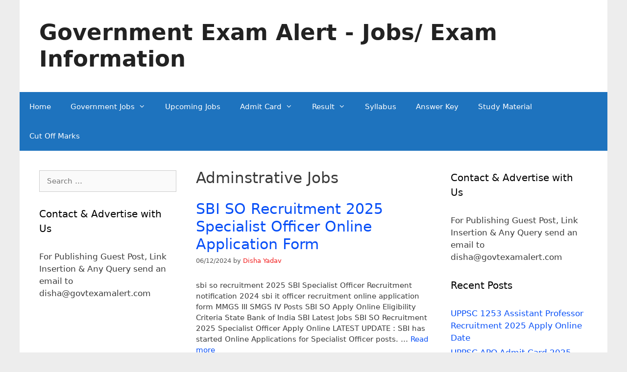

--- FILE ---
content_type: text/html; charset=UTF-8
request_url: https://www.govtexamalert.com/category/government-jobs/adminstrative-jobs/
body_size: 27611
content:
<!DOCTYPE html><html lang="en-US"><head><script data-no-optimize="1">var litespeed_docref=sessionStorage.getItem("litespeed_docref");litespeed_docref&&(Object.defineProperty(document,"referrer",{get:function(){return litespeed_docref}}),sessionStorage.removeItem("litespeed_docref"));</script> <meta charset="UTF-8"><meta name='robots' content='index, follow, max-image-preview:large, max-snippet:-1, max-video-preview:-1' /><meta name="viewport" content="width=device-width, initial-scale=1"><title>Adminstrative Jobs - Government Exam Alert - Jobs/ Exam Information</title><link rel="canonical" href="https://www.govtexamalert.com/category/government-jobs/adminstrative-jobs/" /><link rel="next" href="https://www.govtexamalert.com/category/government-jobs/adminstrative-jobs/page/2/" /><meta property="og:locale" content="en_US" /><meta property="og:type" content="article" /><meta property="og:title" content="Adminstrative Jobs - Government Exam Alert - Jobs/ Exam Information" /><meta property="og:url" content="https://www.govtexamalert.com/category/government-jobs/adminstrative-jobs/" /><meta property="og:site_name" content="Government Exam Alert - Jobs/ Exam Information" /><meta name="twitter:card" content="summary_large_image" /><meta name="twitter:site" content="@Disha_govtexam" /> <script type="application/ld+json" class="yoast-schema-graph">{"@context":"https://schema.org","@graph":[{"@type":"CollectionPage","@id":"https://www.govtexamalert.com/category/government-jobs/adminstrative-jobs/","url":"https://www.govtexamalert.com/category/government-jobs/adminstrative-jobs/","name":"Adminstrative Jobs - Government Exam Alert - Jobs/ Exam Information","isPartOf":{"@id":"https://www.govtexamalert.com/#website"},"breadcrumb":{"@id":"https://www.govtexamalert.com/category/government-jobs/adminstrative-jobs/#breadcrumb"},"inLanguage":"en-US"},{"@type":"BreadcrumbList","@id":"https://www.govtexamalert.com/category/government-jobs/adminstrative-jobs/#breadcrumb","itemListElement":[{"@type":"ListItem","position":1,"name":"Home","item":"https://www.govtexamalert.com/"},{"@type":"ListItem","position":2,"name":"Government Jobs","item":"https://www.govtexamalert.com/category/government-jobs/"},{"@type":"ListItem","position":3,"name":"Adminstrative Jobs"}]},{"@type":"WebSite","@id":"https://www.govtexamalert.com/#website","url":"https://www.govtexamalert.com/","name":"Government Exam Alert","description":"Latest Government jobs Upcoming Vacancy Recruitment News Admit Card Syllabus Result Cut Off Marks SSC Bank Railway UPPSC UPSSSC Navy Air Force Army","potentialAction":[{"@type":"SearchAction","target":{"@type":"EntryPoint","urlTemplate":"https://www.govtexamalert.com/?s={search_term_string}"},"query-input":{"@type":"PropertyValueSpecification","valueRequired":true,"valueName":"search_term_string"}}],"inLanguage":"en-US"}]}</script> <style id='wp-img-auto-sizes-contain-inline-css'>img:is([sizes=auto i],[sizes^="auto," i]){contain-intrinsic-size:3000px 1500px}
/*# sourceURL=wp-img-auto-sizes-contain-inline-css */</style><style id="litespeed-ccss">ul{box-sizing:border-box}:root{--wp--preset--font-size--normal:16px;--wp--preset--font-size--huge:42px}.screen-reader-text{border:0;clip:rect(1px,1px,1px,1px);clip-path:inset(50%);height:1px;margin:-1px;overflow:hidden;padding:0;position:absolute;width:1px;word-wrap:normal!important}:root{--wp--preset--aspect-ratio--square:1;--wp--preset--aspect-ratio--4-3:4/3;--wp--preset--aspect-ratio--3-4:3/4;--wp--preset--aspect-ratio--3-2:3/2;--wp--preset--aspect-ratio--2-3:2/3;--wp--preset--aspect-ratio--16-9:16/9;--wp--preset--aspect-ratio--9-16:9/16;--wp--preset--color--black:#000;--wp--preset--color--cyan-bluish-gray:#abb8c3;--wp--preset--color--white:#fff;--wp--preset--color--pale-pink:#f78da7;--wp--preset--color--vivid-red:#cf2e2e;--wp--preset--color--luminous-vivid-orange:#ff6900;--wp--preset--color--luminous-vivid-amber:#fcb900;--wp--preset--color--light-green-cyan:#7bdcb5;--wp--preset--color--vivid-green-cyan:#00d084;--wp--preset--color--pale-cyan-blue:#8ed1fc;--wp--preset--color--vivid-cyan-blue:#0693e3;--wp--preset--color--vivid-purple:#9b51e0;--wp--preset--color--contrast:var(--contrast);--wp--preset--color--contrast-2:var(--contrast-2);--wp--preset--color--contrast-3:var(--contrast-3);--wp--preset--color--base:var(--base);--wp--preset--color--base-2:var(--base-2);--wp--preset--color--base-3:var(--base-3);--wp--preset--color--accent:var(--accent);--wp--preset--gradient--vivid-cyan-blue-to-vivid-purple:linear-gradient(135deg,rgba(6,147,227,1) 0%,#9b51e0 100%);--wp--preset--gradient--light-green-cyan-to-vivid-green-cyan:linear-gradient(135deg,#7adcb4 0%,#00d082 100%);--wp--preset--gradient--luminous-vivid-amber-to-luminous-vivid-orange:linear-gradient(135deg,rgba(252,185,0,1) 0%,rgba(255,105,0,1) 100%);--wp--preset--gradient--luminous-vivid-orange-to-vivid-red:linear-gradient(135deg,rgba(255,105,0,1) 0%,#cf2e2e 100%);--wp--preset--gradient--very-light-gray-to-cyan-bluish-gray:linear-gradient(135deg,#eee 0%,#a9b8c3 100%);--wp--preset--gradient--cool-to-warm-spectrum:linear-gradient(135deg,#4aeadc 0%,#9778d1 20%,#cf2aba 40%,#ee2c82 60%,#fb6962 80%,#fef84c 100%);--wp--preset--gradient--blush-light-purple:linear-gradient(135deg,#ffceec 0%,#9896f0 100%);--wp--preset--gradient--blush-bordeaux:linear-gradient(135deg,#fecda5 0%,#fe2d2d 50%,#6b003e 100%);--wp--preset--gradient--luminous-dusk:linear-gradient(135deg,#ffcb70 0%,#c751c0 50%,#4158d0 100%);--wp--preset--gradient--pale-ocean:linear-gradient(135deg,#fff5cb 0%,#b6e3d4 50%,#33a7b5 100%);--wp--preset--gradient--electric-grass:linear-gradient(135deg,#caf880 0%,#71ce7e 100%);--wp--preset--gradient--midnight:linear-gradient(135deg,#020381 0%,#2874fc 100%);--wp--preset--font-size--small:13px;--wp--preset--font-size--medium:20px;--wp--preset--font-size--large:36px;--wp--preset--font-size--x-large:42px;--wp--preset--spacing--20:.44rem;--wp--preset--spacing--30:.67rem;--wp--preset--spacing--40:1rem;--wp--preset--spacing--50:1.5rem;--wp--preset--spacing--60:2.25rem;--wp--preset--spacing--70:3.38rem;--wp--preset--spacing--80:5.06rem;--wp--preset--shadow--natural:6px 6px 9px rgba(0,0,0,.2);--wp--preset--shadow--deep:12px 12px 50px rgba(0,0,0,.4);--wp--preset--shadow--sharp:6px 6px 0px rgba(0,0,0,.2);--wp--preset--shadow--outlined:6px 6px 0px -3px rgba(255,255,255,1),6px 6px rgba(0,0,0,1);--wp--preset--shadow--crisp:6px 6px 0px rgba(0,0,0,1)}.grid-25:after,.grid-50:after,.grid-container:after,[class*=mobile-grid-]:after,[class*=tablet-grid-]:after{clear:both}@-ms-viewport{width:auto}.grid-25:after,.grid-25:before,.grid-50:after,.grid-50:before,.grid-container:after,.grid-container:before,[class*=mobile-grid-]:after,[class*=mobile-grid-]:before,[class*=tablet-grid-]:after,[class*=tablet-grid-]:before{content:".";display:block;overflow:hidden;visibility:hidden;font-size:0;line-height:0;width:0;height:0}.grid-container{margin-left:auto;margin-right:auto;max-width:1200px;padding-left:10px;padding-right:10px}.grid-25,.grid-50,[class*=mobile-grid-],[class*=tablet-grid-]{-moz-box-sizing:border-box;-webkit-box-sizing:border-box;box-sizing:border-box;padding-left:10px;padding-right:10px}.grid-parent{padding-left:0;padding-right:0}@media (max-width:767px){.mobile-grid-100{clear:both;width:100%}}@media (min-width:768px) and (max-width:1024px){[class*=tablet-pull-],[class*=tablet-push-]{position:relative}.tablet-grid-25{float:left;width:25%}.tablet-push-25{left:25%}.tablet-grid-50{float:left;width:50%}.tablet-pull-50{left:-50%}}@media (min-width:1025px){.grid-25,.grid-50{float:left}.pull-50,.push-25{position:relative}.grid-25{width:25%}.push-25{left:25%}.grid-50{width:50%}.pull-50{left:-50%}}a,body,div,form,h1,h2,html,ins,label,li,p,span,ul{border:0;margin:0;padding:0}html{font-family:sans-serif;-webkit-text-size-adjust:100%;-ms-text-size-adjust:100%}article,aside,footer,header,main,nav{display:block}ul{list-style:none}a{background-color:transparent}body,button,input{font-family:-apple-system,system-ui,BlinkMacSystemFont,"Segoe UI",Helvetica,Arial,sans-serif,"Apple Color Emoji","Segoe UI Emoji","Segoe UI Symbol";font-weight:400;text-transform:none;font-size:17px;line-height:1.5}p{margin-bottom:1.5em}h1,h2{font-family:inherit;font-size:100%;font-style:inherit;font-weight:inherit}h1{font-size:42px;margin-bottom:20px;line-height:1.2em;font-weight:400;text-transform:none}h2{font-size:35px;margin-bottom:20px;line-height:1.2em;font-weight:400;text-transform:none}ul{margin:0 0 1.5em 3em}ul{list-style:disc}li>ul{margin-bottom:0;margin-left:1.5em}ins{text-decoration:none}button,input{font-size:100%;margin:0;vertical-align:baseline}button,input[type=submit]{border:1px solid transparent;background:#55555e;-webkit-appearance:button;padding:10px 20px;color:#fff}input[type=search]{-webkit-appearance:textfield;box-sizing:content-box}input[type=search]::-webkit-search-decoration{-webkit-appearance:none}button::-moz-focus-inner,input::-moz-focus-inner{border:0;padding:0}input[type=search]{background:#fafafa;color:#666;border:1px solid #ccc;border-radius:0;padding:10px 15px;box-sizing:border-box;max-width:100%}a{text-decoration:none}.screen-reader-text{border:0;clip:rect(1px,1px,1px,1px);clip-path:inset(50%);height:1px;margin:-1px;overflow:hidden;padding:0;position:absolute!important;width:1px;word-wrap:normal!important}.site-content:after,.site-header:after{content:"";display:table;clear:both}.main-navigation{z-index:100;padding:0;clear:both;display:block}.main-navigation a{display:block;text-decoration:none;font-weight:400;text-transform:none;font-size:15px}.main-navigation ul{list-style:none;margin:0;padding-left:0}.main-navigation .main-nav ul li a{padding-left:20px;padding-right:20px;line-height:60px}.inside-navigation{position:relative}.main-navigation li{float:left;position:relative}.main-navigation ul ul{display:block;box-shadow:1px 1px 0 rgba(0,0,0,.1);float:left;position:absolute;left:-99999px;opacity:0;z-index:99999;width:200px;text-align:left;top:auto;height:0;overflow:hidden}.main-navigation ul ul a{display:block}.main-navigation ul ul li{width:100%}.main-navigation .main-nav ul ul li a{line-height:normal;padding:10px 20px;font-size:14px}.main-navigation .main-nav ul li.menu-item-has-children>a{padding-right:0;position:relative}.menu-item-has-children .dropdown-menu-toggle{display:inline-block;height:100%;clear:both;padding-right:20px;padding-left:10px}.paging-navigation .nav-previous{display:none}.site-header{position:relative}.inside-header{padding:20px 40px}.main-title{margin:0;font-size:25px;line-height:1.2em;word-wrap:break-word;font-weight:700;text-transform:none}.posted-on .updated{display:none}.byline{display:inline}.entry-summary:not(:first-child){margin-top:2em}.entry-header,.site-content{word-wrap:break-word}.entry-title{margin-bottom:0}.page-header>:last-child{margin-bottom:0}.entry-meta{font-size:85%;margin-top:.5em;line-height:1.5}footer.entry-meta{margin-top:2em}.cat-links,.tags-links{display:block}.widget-area .widget{padding:40px}.sidebar .widget :last-child{margin-bottom:0}.widget-title{margin-bottom:30px;font-size:20px;line-height:1.5;font-weight:400;text-transform:none}.widget ul{margin:0}.widget .search-field{width:100%}.widget_search .search-submit{display:none}.widget{margin:0 0 30px;box-sizing:border-box}.widget:last-child{margin-bottom:0}.sidebar .widget{font-size:17px}.widget ul li{list-style-type:none;position:relative;padding-bottom:5px}.post{margin:0 0 2em}.page-header{margin-bottom:30px}.one-container:not(.page) .inside-article{padding:0 0 30px}.one-container.both-sidebars .site-main{margin:0 40px}.one-container .site-content{padding:40px}.container.grid-container{width:auto}body{background-color:#ededed;color:#3a3a3a}a{color:#074ff7}.entry-title a,.site-branding a,.main-navigation a{text-decoration:none}body .grid-container{max-width:1200px}:root{--contrast:#222;--contrast-2:#575760;--contrast-3:#b2b2be;--base:#f0f0f0;--base-2:#f7f8f9;--base-3:#fff;--accent:#1e73be}body,button,input{font-size:15px}body{line-height:1.5}p{margin-bottom:1.3em}.main-title{font-size:45px}.main-navigation .main-nav ul ul li a{font-size:14px}.sidebar .widget{font-size:17px}h1{font-weight:300;font-size:31px;line-height:1em}h2{font-weight:300;font-size:30px}@media (max-width:768px){.main-title{font-size:30px}h1{font-size:28px}h2{font-size:20px}}.site-header{background-color:#fff;color:var(--contrast)}.site-header a{color:#e14c52}.main-title a{color:var(--contrast)}.main-navigation,.main-navigation ul ul{background-color:#1e73be}.main-navigation .main-nav ul li a,.main-navigation .menu-toggle{color:#fff}.main-navigation .main-nav ul li[class*=current-menu-]>a{color:#fff;background-color:#035a9e}.main-navigation ul ul{background-color:#035a9e}.main-navigation .main-nav ul ul li a{color:#fff}.main-navigation .main-nav ul ul li[class*=current-menu-]>a{color:#bbd2e8;background-color:#035a9e}.one-container .container{background-color:#fff}.entry-meta{color:#595959}.entry-meta a{color:#f21818}.sidebar .widget{background-color:#fff}.sidebar .widget .widget-title{color:#000}input[type=search]{color:#666;background-color:#fafafa;border-color:#ccc}button,input[type=submit]{color:#fff;background-color:#666}:root{--gp-search-modal-bg-color:var(--base-3);--gp-search-modal-text-color:var(--contrast);--gp-search-modal-overlay-bg-color:rgba(0,0,0,.2)}.inside-header{padding:40px}@media (max-width:768px){.one-container .site-content{padding:30px}}.one-container .sidebar .widget{padding:0}@media (max-width:768px){.main-navigation .menu-toggle{display:block}.main-navigation ul{display:none}}.menu-toggle{display:none}.menu-toggle{padding:0 20px;line-height:60px;margin:0;font-weight:400;text-transform:none;font-size:15px}button.menu-toggle{background-color:transparent;width:100%;border:0;text-align:center}.menu-toggle .mobile-menu{padding-left:3px}@media (max-width:768px){.site-header{text-align:center}.content-area,.sidebar{float:none;width:100%;left:0;right:0}.site-main{margin-left:0!important;margin-right:0!important}body:not(.no-sidebar) .site-main{margin-bottom:0!important}.one-container .sidebar{margin-top:40px}.entry-meta{font-size:inherit}.entry-meta a{line-height:1.8em}}.cat-links:before,.dropdown-menu-toggle:before,.menu-toggle:before,.nav-previous .prev:before,.search-form .search-submit:before,.tags-links:before{-moz-osx-font-smoothing:grayscale;-webkit-font-smoothing:antialiased;font-style:normal;font-variant:normal;text-rendering:auto;line-height:1}.cat-links:before,.nav-previous .prev:before,.tags-links:before{opacity:.7}.menu-toggle:before{content:"\f0c9";font-family:GeneratePress;width:1.28571429em;text-align:center;display:inline-block}.dropdown-menu-toggle:before{content:"\f107";font-family:GeneratePress;display:inline-block;width:.8em;text-align:left}.cat-links:before,.nav-previous .prev:before,.tags-links:before{font-family:GeneratePress;text-decoration:inherit;position:relative;margin-right:.6em;width:13px;text-align:center;display:inline-block}.cat-links:before{content:"\f07b"}.tags-links:before{content:"\f02c"}.nav-previous .prev:before{content:"\f104"}.search-form .search-submit:before{content:"\f002";font-family:GeneratePress;width:1.28571429em;text-align:center;display:inline-block}</style><link rel="preload" data-asynced="1" data-optimized="2" as="style" onload="this.onload=null;this.rel='stylesheet'" href="https://www.govtexamalert.com/wp-content/litespeed/ucss/1ea4533d276af5cd75f94dead1e5469a.css?ver=abb2d" /><script data-optimized="1" type="litespeed/javascript" data-src="https://www.govtexamalert.com/wp-content/plugins/litespeed-cache/assets/js/css_async.min.js"></script> <style id='global-styles-inline-css'>:root{--wp--preset--aspect-ratio--square: 1;--wp--preset--aspect-ratio--4-3: 4/3;--wp--preset--aspect-ratio--3-4: 3/4;--wp--preset--aspect-ratio--3-2: 3/2;--wp--preset--aspect-ratio--2-3: 2/3;--wp--preset--aspect-ratio--16-9: 16/9;--wp--preset--aspect-ratio--9-16: 9/16;--wp--preset--color--black: #000000;--wp--preset--color--cyan-bluish-gray: #abb8c3;--wp--preset--color--white: #ffffff;--wp--preset--color--pale-pink: #f78da7;--wp--preset--color--vivid-red: #cf2e2e;--wp--preset--color--luminous-vivid-orange: #ff6900;--wp--preset--color--luminous-vivid-amber: #fcb900;--wp--preset--color--light-green-cyan: #7bdcb5;--wp--preset--color--vivid-green-cyan: #00d084;--wp--preset--color--pale-cyan-blue: #8ed1fc;--wp--preset--color--vivid-cyan-blue: #0693e3;--wp--preset--color--vivid-purple: #9b51e0;--wp--preset--color--contrast: var(--contrast);--wp--preset--color--contrast-2: var(--contrast-2);--wp--preset--color--contrast-3: var(--contrast-3);--wp--preset--color--base: var(--base);--wp--preset--color--base-2: var(--base-2);--wp--preset--color--base-3: var(--base-3);--wp--preset--color--accent: var(--accent);--wp--preset--gradient--vivid-cyan-blue-to-vivid-purple: linear-gradient(135deg,rgb(6,147,227) 0%,rgb(155,81,224) 100%);--wp--preset--gradient--light-green-cyan-to-vivid-green-cyan: linear-gradient(135deg,rgb(122,220,180) 0%,rgb(0,208,130) 100%);--wp--preset--gradient--luminous-vivid-amber-to-luminous-vivid-orange: linear-gradient(135deg,rgb(252,185,0) 0%,rgb(255,105,0) 100%);--wp--preset--gradient--luminous-vivid-orange-to-vivid-red: linear-gradient(135deg,rgb(255,105,0) 0%,rgb(207,46,46) 100%);--wp--preset--gradient--very-light-gray-to-cyan-bluish-gray: linear-gradient(135deg,rgb(238,238,238) 0%,rgb(169,184,195) 100%);--wp--preset--gradient--cool-to-warm-spectrum: linear-gradient(135deg,rgb(74,234,220) 0%,rgb(151,120,209) 20%,rgb(207,42,186) 40%,rgb(238,44,130) 60%,rgb(251,105,98) 80%,rgb(254,248,76) 100%);--wp--preset--gradient--blush-light-purple: linear-gradient(135deg,rgb(255,206,236) 0%,rgb(152,150,240) 100%);--wp--preset--gradient--blush-bordeaux: linear-gradient(135deg,rgb(254,205,165) 0%,rgb(254,45,45) 50%,rgb(107,0,62) 100%);--wp--preset--gradient--luminous-dusk: linear-gradient(135deg,rgb(255,203,112) 0%,rgb(199,81,192) 50%,rgb(65,88,208) 100%);--wp--preset--gradient--pale-ocean: linear-gradient(135deg,rgb(255,245,203) 0%,rgb(182,227,212) 50%,rgb(51,167,181) 100%);--wp--preset--gradient--electric-grass: linear-gradient(135deg,rgb(202,248,128) 0%,rgb(113,206,126) 100%);--wp--preset--gradient--midnight: linear-gradient(135deg,rgb(2,3,129) 0%,rgb(40,116,252) 100%);--wp--preset--font-size--small: 13px;--wp--preset--font-size--medium: 20px;--wp--preset--font-size--large: 36px;--wp--preset--font-size--x-large: 42px;--wp--preset--spacing--20: 0.44rem;--wp--preset--spacing--30: 0.67rem;--wp--preset--spacing--40: 1rem;--wp--preset--spacing--50: 1.5rem;--wp--preset--spacing--60: 2.25rem;--wp--preset--spacing--70: 3.38rem;--wp--preset--spacing--80: 5.06rem;--wp--preset--shadow--natural: 6px 6px 9px rgba(0, 0, 0, 0.2);--wp--preset--shadow--deep: 12px 12px 50px rgba(0, 0, 0, 0.4);--wp--preset--shadow--sharp: 6px 6px 0px rgba(0, 0, 0, 0.2);--wp--preset--shadow--outlined: 6px 6px 0px -3px rgb(255, 255, 255), 6px 6px rgb(0, 0, 0);--wp--preset--shadow--crisp: 6px 6px 0px rgb(0, 0, 0);}:where(.is-layout-flex){gap: 0.5em;}:where(.is-layout-grid){gap: 0.5em;}body .is-layout-flex{display: flex;}.is-layout-flex{flex-wrap: wrap;align-items: center;}.is-layout-flex > :is(*, div){margin: 0;}body .is-layout-grid{display: grid;}.is-layout-grid > :is(*, div){margin: 0;}:where(.wp-block-columns.is-layout-flex){gap: 2em;}:where(.wp-block-columns.is-layout-grid){gap: 2em;}:where(.wp-block-post-template.is-layout-flex){gap: 1.25em;}:where(.wp-block-post-template.is-layout-grid){gap: 1.25em;}.has-black-color{color: var(--wp--preset--color--black) !important;}.has-cyan-bluish-gray-color{color: var(--wp--preset--color--cyan-bluish-gray) !important;}.has-white-color{color: var(--wp--preset--color--white) !important;}.has-pale-pink-color{color: var(--wp--preset--color--pale-pink) !important;}.has-vivid-red-color{color: var(--wp--preset--color--vivid-red) !important;}.has-luminous-vivid-orange-color{color: var(--wp--preset--color--luminous-vivid-orange) !important;}.has-luminous-vivid-amber-color{color: var(--wp--preset--color--luminous-vivid-amber) !important;}.has-light-green-cyan-color{color: var(--wp--preset--color--light-green-cyan) !important;}.has-vivid-green-cyan-color{color: var(--wp--preset--color--vivid-green-cyan) !important;}.has-pale-cyan-blue-color{color: var(--wp--preset--color--pale-cyan-blue) !important;}.has-vivid-cyan-blue-color{color: var(--wp--preset--color--vivid-cyan-blue) !important;}.has-vivid-purple-color{color: var(--wp--preset--color--vivid-purple) !important;}.has-black-background-color{background-color: var(--wp--preset--color--black) !important;}.has-cyan-bluish-gray-background-color{background-color: var(--wp--preset--color--cyan-bluish-gray) !important;}.has-white-background-color{background-color: var(--wp--preset--color--white) !important;}.has-pale-pink-background-color{background-color: var(--wp--preset--color--pale-pink) !important;}.has-vivid-red-background-color{background-color: var(--wp--preset--color--vivid-red) !important;}.has-luminous-vivid-orange-background-color{background-color: var(--wp--preset--color--luminous-vivid-orange) !important;}.has-luminous-vivid-amber-background-color{background-color: var(--wp--preset--color--luminous-vivid-amber) !important;}.has-light-green-cyan-background-color{background-color: var(--wp--preset--color--light-green-cyan) !important;}.has-vivid-green-cyan-background-color{background-color: var(--wp--preset--color--vivid-green-cyan) !important;}.has-pale-cyan-blue-background-color{background-color: var(--wp--preset--color--pale-cyan-blue) !important;}.has-vivid-cyan-blue-background-color{background-color: var(--wp--preset--color--vivid-cyan-blue) !important;}.has-vivid-purple-background-color{background-color: var(--wp--preset--color--vivid-purple) !important;}.has-black-border-color{border-color: var(--wp--preset--color--black) !important;}.has-cyan-bluish-gray-border-color{border-color: var(--wp--preset--color--cyan-bluish-gray) !important;}.has-white-border-color{border-color: var(--wp--preset--color--white) !important;}.has-pale-pink-border-color{border-color: var(--wp--preset--color--pale-pink) !important;}.has-vivid-red-border-color{border-color: var(--wp--preset--color--vivid-red) !important;}.has-luminous-vivid-orange-border-color{border-color: var(--wp--preset--color--luminous-vivid-orange) !important;}.has-luminous-vivid-amber-border-color{border-color: var(--wp--preset--color--luminous-vivid-amber) !important;}.has-light-green-cyan-border-color{border-color: var(--wp--preset--color--light-green-cyan) !important;}.has-vivid-green-cyan-border-color{border-color: var(--wp--preset--color--vivid-green-cyan) !important;}.has-pale-cyan-blue-border-color{border-color: var(--wp--preset--color--pale-cyan-blue) !important;}.has-vivid-cyan-blue-border-color{border-color: var(--wp--preset--color--vivid-cyan-blue) !important;}.has-vivid-purple-border-color{border-color: var(--wp--preset--color--vivid-purple) !important;}.has-vivid-cyan-blue-to-vivid-purple-gradient-background{background: var(--wp--preset--gradient--vivid-cyan-blue-to-vivid-purple) !important;}.has-light-green-cyan-to-vivid-green-cyan-gradient-background{background: var(--wp--preset--gradient--light-green-cyan-to-vivid-green-cyan) !important;}.has-luminous-vivid-amber-to-luminous-vivid-orange-gradient-background{background: var(--wp--preset--gradient--luminous-vivid-amber-to-luminous-vivid-orange) !important;}.has-luminous-vivid-orange-to-vivid-red-gradient-background{background: var(--wp--preset--gradient--luminous-vivid-orange-to-vivid-red) !important;}.has-very-light-gray-to-cyan-bluish-gray-gradient-background{background: var(--wp--preset--gradient--very-light-gray-to-cyan-bluish-gray) !important;}.has-cool-to-warm-spectrum-gradient-background{background: var(--wp--preset--gradient--cool-to-warm-spectrum) !important;}.has-blush-light-purple-gradient-background{background: var(--wp--preset--gradient--blush-light-purple) !important;}.has-blush-bordeaux-gradient-background{background: var(--wp--preset--gradient--blush-bordeaux) !important;}.has-luminous-dusk-gradient-background{background: var(--wp--preset--gradient--luminous-dusk) !important;}.has-pale-ocean-gradient-background{background: var(--wp--preset--gradient--pale-ocean) !important;}.has-electric-grass-gradient-background{background: var(--wp--preset--gradient--electric-grass) !important;}.has-midnight-gradient-background{background: var(--wp--preset--gradient--midnight) !important;}.has-small-font-size{font-size: var(--wp--preset--font-size--small) !important;}.has-medium-font-size{font-size: var(--wp--preset--font-size--medium) !important;}.has-large-font-size{font-size: var(--wp--preset--font-size--large) !important;}.has-x-large-font-size{font-size: var(--wp--preset--font-size--x-large) !important;}
/*# sourceURL=global-styles-inline-css */</style><style id='classic-theme-styles-inline-css'>/*! This file is auto-generated */
.wp-block-button__link{color:#fff;background-color:#32373c;border-radius:9999px;box-shadow:none;text-decoration:none;padding:calc(.667em + 2px) calc(1.333em + 2px);font-size:1.125em}.wp-block-file__button{background:#32373c;color:#fff;text-decoration:none}
/*# sourceURL=/wp-includes/css/classic-themes.min.css */</style><style id='generate-style-inline-css'>body{background-color:#ededed;color:#3a3a3a;}a{color:#074ff7;}a:hover, a:focus{text-decoration:underline;}.entry-title a, .site-branding a, a.button, .wp-block-button__link, .main-navigation a{text-decoration:none;}a:hover, a:focus, a:active{color:#e83825;}body .grid-container{max-width:1200px;}.wp-block-group__inner-container{max-width:1200px;margin-left:auto;margin-right:auto;}.generate-back-to-top{font-size:20px;border-radius:3px;position:fixed;bottom:30px;right:30px;line-height:40px;width:40px;text-align:center;z-index:10;transition:opacity 300ms ease-in-out;opacity:0.1;transform:translateY(1000px);}.generate-back-to-top__show{opacity:1;transform:translateY(0);}:root{--contrast:#222222;--contrast-2:#575760;--contrast-3:#b2b2be;--base:#f0f0f0;--base-2:#f7f8f9;--base-3:#ffffff;--accent:#1e73be;}:root .has-contrast-color{color:var(--contrast);}:root .has-contrast-background-color{background-color:var(--contrast);}:root .has-contrast-2-color{color:var(--contrast-2);}:root .has-contrast-2-background-color{background-color:var(--contrast-2);}:root .has-contrast-3-color{color:var(--contrast-3);}:root .has-contrast-3-background-color{background-color:var(--contrast-3);}:root .has-base-color{color:var(--base);}:root .has-base-background-color{background-color:var(--base);}:root .has-base-2-color{color:var(--base-2);}:root .has-base-2-background-color{background-color:var(--base-2);}:root .has-base-3-color{color:var(--base-3);}:root .has-base-3-background-color{background-color:var(--base-3);}:root .has-accent-color{color:var(--accent);}:root .has-accent-background-color{background-color:var(--accent);}body, button, input, select, textarea{font-size:15px;}body{line-height:1.5;}p{margin-bottom:1.3em;}.entry-content > [class*="wp-block-"]:not(:last-child):not(.wp-block-heading){margin-bottom:1.3em;}.main-title{font-size:45px;}.main-navigation .main-nav ul ul li a{font-size:14px;}.sidebar .widget, .footer-widgets .widget{font-size:17px;}h1{font-weight:300;font-size:31px;line-height:1em;}h2{font-weight:300;font-size:30px;}h3{font-size:25px;}h4{font-size:inherit;}h5{font-size:inherit;}@media (max-width:768px){.main-title{font-size:30px;}h1{font-size:28px;}h2{font-size:20px;}}.top-bar{background-color:#636363;color:#ffffff;}.top-bar a{color:#ffffff;}.top-bar a:hover{color:#303030;}.site-header{background-color:#ffffff;color:var(--contrast);}.site-header a{color:#e14c52;}.main-title a,.main-title a:hover{color:var(--contrast);}.site-description{color:#757575;}.main-navigation,.main-navigation ul ul{background-color:#1e73be;}.main-navigation .main-nav ul li a, .main-navigation .menu-toggle, .main-navigation .menu-bar-items{color:#ffffff;}.main-navigation .main-nav ul li:not([class*="current-menu-"]):hover > a, .main-navigation .main-nav ul li:not([class*="current-menu-"]):focus > a, .main-navigation .main-nav ul li.sfHover:not([class*="current-menu-"]) > a, .main-navigation .menu-bar-item:hover > a, .main-navigation .menu-bar-item.sfHover > a{color:#ffffff;background-color:#035a9e;}button.menu-toggle:hover,button.menu-toggle:focus,.main-navigation .mobile-bar-items a,.main-navigation .mobile-bar-items a:hover,.main-navigation .mobile-bar-items a:focus{color:#ffffff;}.main-navigation .main-nav ul li[class*="current-menu-"] > a{color:#ffffff;background-color:#035a9e;}.navigation-search input[type="search"],.navigation-search input[type="search"]:active, .navigation-search input[type="search"]:focus, .main-navigation .main-nav ul li.search-item.active > a, .main-navigation .menu-bar-items .search-item.active > a{color:#ffffff;background-color:#035a9e;}.main-navigation ul ul{background-color:#035a9e;}.main-navigation .main-nav ul ul li a{color:#ffffff;}.main-navigation .main-nav ul ul li:not([class*="current-menu-"]):hover > a,.main-navigation .main-nav ul ul li:not([class*="current-menu-"]):focus > a, .main-navigation .main-nav ul ul li.sfHover:not([class*="current-menu-"]) > a{color:#bbd2e8;background-color:#035a9e;}.main-navigation .main-nav ul ul li[class*="current-menu-"] > a{color:#bbd2e8;background-color:#035a9e;}.separate-containers .inside-article, .separate-containers .comments-area, .separate-containers .page-header, .one-container .container, .separate-containers .paging-navigation, .inside-page-header{background-color:#ffffff;}.entry-meta{color:#595959;}.entry-meta a{color:#f21818;}.entry-meta a:hover{color:#1e73be;}.sidebar .widget{background-color:#ffffff;}.sidebar .widget .widget-title{color:#000000;}.footer-widgets{background-color:#ffffff;}.footer-widgets .widget-title{color:#000000;}.site-info{color:#ffffff;background-color:#222222;}.site-info a{color:#ffffff;}.site-info a:hover{color:#606060;}.footer-bar .widget_nav_menu .current-menu-item a{color:#606060;}input[type="text"],input[type="email"],input[type="url"],input[type="password"],input[type="search"],input[type="tel"],input[type="number"],textarea,select{color:#666666;background-color:#fafafa;border-color:#cccccc;}input[type="text"]:focus,input[type="email"]:focus,input[type="url"]:focus,input[type="password"]:focus,input[type="search"]:focus,input[type="tel"]:focus,input[type="number"]:focus,textarea:focus,select:focus{color:#666666;background-color:#ffffff;border-color:#bfbfbf;}button,html input[type="button"],input[type="reset"],input[type="submit"],a.button,a.wp-block-button__link:not(.has-background){color:#ffffff;background-color:#666666;}button:hover,html input[type="button"]:hover,input[type="reset"]:hover,input[type="submit"]:hover,a.button:hover,button:focus,html input[type="button"]:focus,input[type="reset"]:focus,input[type="submit"]:focus,a.button:focus,a.wp-block-button__link:not(.has-background):active,a.wp-block-button__link:not(.has-background):focus,a.wp-block-button__link:not(.has-background):hover{color:#ffffff;background-color:#3f3f3f;}a.generate-back-to-top{background-color:rgba( 0,0,0,0.4 );color:#ffffff;}a.generate-back-to-top:hover,a.generate-back-to-top:focus{background-color:rgba( 0,0,0,0.6 );color:#ffffff;}:root{--gp-search-modal-bg-color:var(--base-3);--gp-search-modal-text-color:var(--contrast);--gp-search-modal-overlay-bg-color:rgba(0,0,0,0.2);}@media (max-width:768px){.main-navigation .menu-bar-item:hover > a, .main-navigation .menu-bar-item.sfHover > a{background:none;color:#ffffff;}}.inside-top-bar{padding:10px;}.inside-header{padding:40px;}.site-main .wp-block-group__inner-container{padding:40px;}.entry-content .alignwide, body:not(.no-sidebar) .entry-content .alignfull{margin-left:-40px;width:calc(100% + 80px);max-width:calc(100% + 80px);}.rtl .menu-item-has-children .dropdown-menu-toggle{padding-left:20px;}.rtl .main-navigation .main-nav ul li.menu-item-has-children > a{padding-right:20px;}.site-info{padding:20px;}@media (max-width:768px){.separate-containers .inside-article, .separate-containers .comments-area, .separate-containers .page-header, .separate-containers .paging-navigation, .one-container .site-content, .inside-page-header{padding:30px;}.site-main .wp-block-group__inner-container{padding:30px;}.site-info{padding-right:10px;padding-left:10px;}.entry-content .alignwide, body:not(.no-sidebar) .entry-content .alignfull{margin-left:-30px;width:calc(100% + 60px);max-width:calc(100% + 60px);}}.one-container .sidebar .widget{padding:0px;}@media (max-width:768px){.main-navigation .menu-toggle,.main-navigation .mobile-bar-items,.sidebar-nav-mobile:not(#sticky-placeholder){display:block;}.main-navigation ul,.gen-sidebar-nav{display:none;}[class*="nav-float-"] .site-header .inside-header > *{float:none;clear:both;}}
/*# sourceURL=generate-style-inline-css */</style><link rel="icon" href="https://www.govtexamalert.com/wp-content/uploads/2018/09/LOGO1-2-1-75x75.jpg" sizes="32x32" /><link rel="icon" href="https://www.govtexamalert.com/wp-content/uploads/2018/09/LOGO1-2-1.jpg" sizes="192x192" /><link rel="apple-touch-icon" href="https://www.govtexamalert.com/wp-content/uploads/2018/09/LOGO1-2-1.jpg" /><meta name="msapplication-TileImage" content="https://www.govtexamalert.com/wp-content/uploads/2018/09/LOGO1-2-1.jpg" /></head>
 <script type="litespeed/javascript" data-src="https://www.googletagmanager.com/gtag/js?id=G-T4JC7G4ZKN"></script> <script type="litespeed/javascript">window.dataLayer=window.dataLayer||[];function gtag(){dataLayer.push(arguments)}
gtag('js',new Date());gtag('config','G-T4JC7G4ZKN')</script> <meta name="publication-media-verification"content="e8c3a8d626c7428880d2923cafeb6751">
 <script id="feedify_webscript" type="litespeed/javascript">var feedify=feedify||{};window.feedify_options={fedify_url:"https://app.feedify.net/",pkey:"BPvlL0F4NYpE2MePXSuFGhrSkHWZ18mKcVUThByNXZ1h8_7TPMz_vsd6Os8-0QHPl1nF9T_hLFDkNZmiJple3KQ"};(function(window,document){function addScript(script_url){var s=document.createElement('script');s.type='text/javascript';s.src=script_url;document.getElementsByTagName('head')[0].appendChild(s)}
addScript('https://cdn.feedify.net/getjs/feedbackembad-min-3.0.js')})(window,document)</script> <body class="archive category category-adminstrative-jobs category-42 wp-embed-responsive wp-theme-generatepress both-sidebars nav-below-header one-container contained-header active-footer-widgets-1 nav-aligned-left header-aligned-left dropdown-hover" itemtype="https://schema.org/Blog" itemscope>
<a class="screen-reader-text skip-link" href="#content" title="Skip to content">Skip to content</a><header class="site-header grid-container grid-parent" id="masthead" aria-label="Site"  itemtype="https://schema.org/WPHeader" itemscope><div class="inside-header grid-container grid-parent"><div class="site-branding"><p class="main-title" itemprop="headline">
<a href="https://www.govtexamalert.com/" rel="home">Government Exam Alert - Jobs/ Exam Information</a></p></div></div></header><nav class="main-navigation grid-container grid-parent sub-menu-right" id="site-navigation" aria-label="Primary"  itemtype="https://schema.org/SiteNavigationElement" itemscope><div class="inside-navigation grid-container grid-parent">
<button class="menu-toggle" aria-controls="primary-menu" aria-expanded="false">
<span class="mobile-menu">Menu</span>				</button><div id="primary-menu" class="main-nav"><ul id="menu-primary-menu" class=" menu sf-menu"><li id="menu-item-11723" class="menu-item menu-item-type-post_type menu-item-object-page menu-item-11723"><a href="https://www.govtexamalert.com/new/">Home</a></li><li id="menu-item-514" class="menu-item menu-item-type-taxonomy menu-item-object-category current-category-ancestor menu-item-has-children menu-item-514"><a target="_blank" href="https://www.govtexamalert.com/category/government-jobs/">Government Jobs<span role="presentation" class="dropdown-menu-toggle"></span></a><ul class="sub-menu"><li id="menu-item-518" class="menu-item menu-item-type-taxonomy menu-item-object-category menu-item-518"><a target="_blank" href="https://www.govtexamalert.com/category/government-jobs/central-government-jobs/">Central Government Jobs</a></li><li id="menu-item-523" class="menu-item menu-item-type-taxonomy menu-item-object-category menu-item-523"><a target="_blank" href="https://www.govtexamalert.com/category/government-jobs/state-government-jobs/">State Government Jobs</a></li><li id="menu-item-526" class="menu-item menu-item-type-taxonomy menu-item-object-category menu-item-526"><a target="_blank" href="https://www.govtexamalert.com/category/government-jobs/railway-jobs/">Railway Jobs</a></li><li id="menu-item-33625" class="menu-item menu-item-type-taxonomy menu-item-object-category menu-item-33625"><a href="https://www.govtexamalert.com/category/government-jobs/apprentice-jobs/">Apprentice Jobs</a></li><li id="menu-item-519" class="menu-item menu-item-type-taxonomy menu-item-object-category menu-item-519"><a target="_blank" href="https://www.govtexamalert.com/category/government-jobs/clerk-stenographer/">Clerk/ Stenographer</a></li><li id="menu-item-522" class="menu-item menu-item-type-taxonomy menu-item-object-category menu-item-522"><a target="_blank" href="https://www.govtexamalert.com/category/government-jobs/ssc-jobs/">SSC Jobs</a></li><li id="menu-item-525" class="menu-item menu-item-type-taxonomy menu-item-object-category menu-item-525"><a target="_blank" href="https://www.govtexamalert.com/category/government-jobs/defence-jobs/">Defence Jobs</a></li><li id="menu-item-521" class="menu-item menu-item-type-taxonomy menu-item-object-category menu-item-521"><a target="_blank" href="https://www.govtexamalert.com/category/government-jobs/police-jobs/">Police Jobs</a></li><li id="menu-item-4329" class="menu-item menu-item-type-taxonomy menu-item-object-category menu-item-4329"><a href="https://www.govtexamalert.com/category/government-jobs/teaching-faculty-jobs/">Teaching/ Faculty Jobs</a></li><li id="menu-item-517" class="menu-item menu-item-type-taxonomy menu-item-object-category menu-item-517"><a target="_blank" href="https://www.govtexamalert.com/category/government-jobs/bank-jobs/">Bank Jobs</a></li><li id="menu-item-520" class="menu-item menu-item-type-taxonomy menu-item-object-category menu-item-520"><a target="_blank" href="https://www.govtexamalert.com/category/government-jobs/engineering-technical-jobs/">Engineering/ Technical Jobs</a></li><li id="menu-item-524" class="menu-item menu-item-type-taxonomy menu-item-object-category menu-item-524"><a target="_blank" href="https://www.govtexamalert.com/category/government-jobs/upsc-jobs/">UPSC Jobs</a></li></ul></li><li id="menu-item-1960" class="menu-item menu-item-type-taxonomy menu-item-object-category menu-item-1960"><a target="_blank" href="https://www.govtexamalert.com/category/recruitment-news/">Upcoming Jobs</a></li><li id="menu-item-459" class="menu-item menu-item-type-taxonomy menu-item-object-category menu-item-has-children menu-item-459"><a target="_blank" href="https://www.govtexamalert.com/category/admit-card/">Admit Card<span role="presentation" class="dropdown-menu-toggle"></span></a><ul class="sub-menu"><li id="menu-item-461" class="menu-item menu-item-type-taxonomy menu-item-object-category menu-item-461"><a target="_blank" href="https://www.govtexamalert.com/category/admit-card/current-admit-card/">Current Admit Card</a></li><li id="menu-item-465" class="menu-item menu-item-type-taxonomy menu-item-object-category menu-item-465"><a target="_blank" href="https://www.govtexamalert.com/category/admit-card/upcoming-admit-card/">Upcoming Admit Card</a></li></ul></li><li id="menu-item-477" class="menu-item menu-item-type-taxonomy menu-item-object-category menu-item-has-children menu-item-477"><a target="_blank" href="https://www.govtexamalert.com/category/result/">Result<span role="presentation" class="dropdown-menu-toggle"></span></a><ul class="sub-menu"><li id="menu-item-479" class="menu-item menu-item-type-taxonomy menu-item-object-category menu-item-479"><a target="_blank" href="https://www.govtexamalert.com/category/result/current-results/">Current Results</a></li><li id="menu-item-482" class="menu-item menu-item-type-taxonomy menu-item-object-category menu-item-482"><a target="_blank" href="https://www.govtexamalert.com/category/result/upcoming-result/">Upcoming Result</a></li></ul></li><li id="menu-item-484" class="menu-item menu-item-type-taxonomy menu-item-object-category menu-item-484"><a target="_blank" href="https://www.govtexamalert.com/category/syllabus/">Syllabus</a></li><li id="menu-item-466" class="menu-item menu-item-type-taxonomy menu-item-object-category menu-item-466"><a target="_blank" href="https://www.govtexamalert.com/category/answer-key/">Answer Key</a></li><li id="menu-item-509" class="menu-item menu-item-type-taxonomy menu-item-object-category menu-item-509"><a target="_blank" href="https://www.govtexamalert.com/category/study-material/">Study Material</a></li><li id="menu-item-22863" class="menu-item menu-item-type-taxonomy menu-item-object-category menu-item-22863"><a target="_blank" href="https://www.govtexamalert.com/category/cut-off-marks/">Cut Off Marks</a></li></ul></div></div></nav><div class="site grid-container container hfeed grid-parent" id="page"><div class="site-content" id="content"> <script type="litespeed/javascript" data-src="https://pagead2.googlesyndication.com/pagead/js/adsbygoogle.js"></script> 
<ins class="adsbygoogle"
style="display:block"
data-ad-client="ca-pub-6358912442741390"
data-ad-slot="3190111914"
data-ad-format="auto"
data-full-width-responsive="true"></ins> <script type="litespeed/javascript">(adsbygoogle=window.adsbygoogle||[]).push({})</script> <div class="content-area grid-parent mobile-grid-100 push-25 grid-50 tablet-push-25 tablet-grid-50" id="primary"><main class="site-main" id="main"><header class="page-header" aria-label="Page"><h1 class="page-title">
Adminstrative Jobs</h1></header><div class='code-block code-block-4' style='margin: 8px 0; clear: both;'> <script type="litespeed/javascript" data-src="https://pagead2.googlesyndication.com/pagead/js/adsbygoogle.js?client=ca-pub-6358912442741390"
     crossorigin="anonymous"></script> 
<ins class="adsbygoogle"
style="display:block"
data-ad-client="ca-pub-6358912442741390"
data-ad-slot="6058845841"
data-ad-format="auto"
data-full-width-responsive="true"></ins> <script type="litespeed/javascript">(adsbygoogle=window.adsbygoogle||[]).push({})</script></div><article id="post-4202" class="post-4202 post type-post status-publish format-standard hentry category-accounts-jobs category-adminstrative-jobs category-bank-jobs category-b-tech category-central-government-jobs category-government-jobs category-graduation category-m-tech category-medical-jobs category-other-government-jobs category-post-graduate tag-5689 tag-5703 tag-apply-online tag-online-application-form tag-sbi tag-so tag-specialist-officer" itemtype="https://schema.org/CreativeWork" itemscope><div class="inside-article"><header class="entry-header"><h2 class="entry-title" itemprop="headline"><a href="https://www.govtexamalert.com/sbi-so-recruitment-specialist-officer-online-application/" rel="bookmark">SBI SO Recruitment 2025 Specialist Officer Online Application Form</a></h2><div class="entry-meta">
<span class="posted-on"><time class="updated" datetime="2024-12-06T17:29:21+05:30" itemprop="dateModified">06/12/2024</time><time class="entry-date published" datetime="2024-12-06T15:11:44+05:30" itemprop="datePublished">06/12/2024</time></span> <span class="byline">by <span class="author vcard" itemprop="author" itemtype="https://schema.org/Person" itemscope><a class="url fn n" href="https://www.govtexamalert.com/author/disha/" title="View all posts by Disha Yadav" rel="author" itemprop="url"><span class="author-name" itemprop="name">Disha Yadav</span></a></span></span></div></header><div class="entry-summary" itemprop="text"><p>sbi so recruitment 2025 SBI Specialist Officer Recruitment notification 2024 sbi it officer recruitment online application form MMGS III SMGS IV Posts SBI SO Apply Online Eligibility Criteria State Bank of India SBI Latest Jobs SBI SO Recruitment 2025 Specialist Officer Apply Online LATEST UPDATE : SBI has started Online Applications for Specialist Officer posts. &#8230; <a title="SBI SO Recruitment 2025 Specialist Officer Online Application Form" class="read-more" href="https://www.govtexamalert.com/sbi-so-recruitment-specialist-officer-online-application/" aria-label="Read more about SBI SO Recruitment 2025 Specialist Officer Online Application Form">Read more</a></p><div class='code-block code-block-8' style='margin: 8px 0; clear: both;'><ins class="adsbygoogle"
style="display:block"
data-ad-client="ca-pub-6358912442741390"
data-ad-slot="3842594552"
data-ad-format="auto"
data-full-width-responsive="true"></ins> <script type="litespeed/javascript">(adsbygoogle=window.adsbygoogle||[]).push({})</script></div><div class='code-block code-block-10' style='margin: 8px 0; clear: both;'><ins class="adsbygoogle"
style="display:block"
data-ad-client="ca-pub-6358912442741390"
data-ad-slot="3842594552"
data-ad-format="auto"
data-full-width-responsive="true"></ins> <script type="litespeed/javascript">(adsbygoogle=window.adsbygoogle||[]).push({})</script></div></div><footer class="entry-meta" aria-label="Entry meta">
<span class="cat-links"><span class="screen-reader-text">Categories </span><a href="https://www.govtexamalert.com/category/government-jobs/accounts-jobs/" rel="category tag">Accounts Jobs</a>, <a href="https://www.govtexamalert.com/category/government-jobs/adminstrative-jobs/" rel="category tag">Adminstrative Jobs</a>, <a href="https://www.govtexamalert.com/category/government-jobs/bank-jobs/" rel="category tag">Bank Jobs</a>, <a href="https://www.govtexamalert.com/category/graduation/b-tech/" rel="category tag">BE/B.Tech</a>, <a href="https://www.govtexamalert.com/category/government-jobs/central-government-jobs/" rel="category tag">Central Government Jobs</a>, <a href="https://www.govtexamalert.com/category/government-jobs/" rel="category tag">Government Jobs</a>, <a href="https://www.govtexamalert.com/category/graduation/" rel="category tag">Graduation</a>, <a href="https://www.govtexamalert.com/category/post-graduate/m-tech/" rel="category tag">M.Tech</a>, <a href="https://www.govtexamalert.com/category/government-jobs/medical-jobs/" rel="category tag">Medical Jobs</a>, <a href="https://www.govtexamalert.com/category/government-jobs/other-government-jobs/" rel="category tag">Other Government Jobs</a>, <a href="https://www.govtexamalert.com/category/post-graduate/" rel="category tag">Post Graduate</a></span> <span class="tags-links"><span class="screen-reader-text">Tags </span><a href="https://www.govtexamalert.com/tag/2024/" rel="tag">2024</a>, <a href="https://www.govtexamalert.com/tag/2025/" rel="tag">2025</a>, <a href="https://www.govtexamalert.com/tag/apply-online/" rel="tag">Apply Online</a>, <a href="https://www.govtexamalert.com/tag/online-application-form/" rel="tag">Online Application Form</a>, <a href="https://www.govtexamalert.com/tag/sbi/" rel="tag">SBI</a>, <a href="https://www.govtexamalert.com/tag/so/" rel="tag">SO</a>, <a href="https://www.govtexamalert.com/tag/specialist-officer/" rel="tag">Specialist Officer</a></span> <span class="comments-link"><a href="https://www.govtexamalert.com/sbi-so-recruitment-specialist-officer-online-application/#comments">4 Comments</a></span></footer></div></article><div class='code-block code-block-11' style='margin: 8px 0; clear: both;'><ins class="adsbygoogle"
style="display:block"
data-ad-client="ca-pub-6358912442741390"
data-ad-slot="3842594552"
data-ad-format="auto"
data-full-width-responsive="true"></ins> <script type="litespeed/javascript">(adsbygoogle=window.adsbygoogle||[]).push({})</script></div><article id="post-1477" class="post-1477 post type-post status-publish format-standard hentry category-accounts-jobs category-adminstrative-jobs category-b-com category-b-pharma category-b-sc category-ba category-bank-jobs category-bba-graduation category-bba category-b-tech category-central-government-jobs category-clerk-stenographer category-golden-jobs category-government-jobs category-graduation category-post-graduate category-whats-new-here tag-5689 tag-apply-online tag-aryavrat-bank tag-bank-clerk-jobs tag-bank-po-jobs tag-gramin-bank tag-haryana tag-ibps tag-ibps-rrb-notification-2024 tag-ibps-rrb-office-assistant-notification tag-madhya-pradesh tag-office-assistant tag-officer-scale-1 tag-online-application tag-prathma-bank-job tag-rajasthan tag-regional-rural-bank tag-rrb tag-rrb-clerk-notification tag-sarva-up-gramin-bank tag-shreyas-gramin-bank tag-up tag-uttar-pradesh tag-uttarakhand" itemtype="https://schema.org/CreativeWork" itemscope><div class="inside-article"><header class="entry-header"><h2 class="entry-title" itemprop="headline"><a href="https://www.govtexamalert.com/ibps-rrb-notification-office-assistant-officer-apply-online/" rel="bookmark">IBPS RRB Notification 2024 -9995 Officer Scale, Assistant Posts Apply Online</a></h2><div class="entry-meta">
<span class="posted-on"><time class="updated" datetime="2024-06-28T16:56:32+05:30" itemprop="dateModified">28/06/2024</time><time class="entry-date published" datetime="2024-06-28T15:30:25+05:30" itemprop="datePublished">28/06/2024</time></span> <span class="byline">by <span class="author vcard" itemprop="author" itemtype="https://schema.org/Person" itemscope><a class="url fn n" href="https://www.govtexamalert.com/author/disha/" title="View all posts by Disha Yadav" rel="author" itemprop="url"><span class="author-name" itemprop="name">Disha Yadav</span></a></span></span></div></header><div class="entry-summary" itemprop="text"><p>ibps rrb notification 2024 download ibps cwe rrb xiii notification 2024 for 9995 Posts ibps rrb officer scale &amp; office assistant recruitment notification ibps rrb apply Online details of vacancies ibps rrb po clerk recruitment 2024 IBPS RRB Notification 2024 Office Assistant/ Officer Scale 1 CRP XIII Apply Online Dates LATEST UPDATE dated 27.06.2024 : Last Date &#8230; <a title="IBPS RRB Notification 2024 -9995 Officer Scale, Assistant Posts Apply Online" class="read-more" href="https://www.govtexamalert.com/ibps-rrb-notification-office-assistant-officer-apply-online/" aria-label="Read more about IBPS RRB Notification 2024 -9995 Officer Scale, Assistant Posts Apply Online">Read more</a></p><div class='code-block code-block-8' style='margin: 8px 0; clear: both;'><ins class="adsbygoogle"
style="display:block"
data-ad-client="ca-pub-6358912442741390"
data-ad-slot="3842594552"
data-ad-format="auto"
data-full-width-responsive="true"></ins> <script type="litespeed/javascript">(adsbygoogle=window.adsbygoogle||[]).push({})</script></div><div class='code-block code-block-10' style='margin: 8px 0; clear: both;'><ins class="adsbygoogle"
style="display:block"
data-ad-client="ca-pub-6358912442741390"
data-ad-slot="3842594552"
data-ad-format="auto"
data-full-width-responsive="true"></ins> <script type="litespeed/javascript">(adsbygoogle=window.adsbygoogle||[]).push({})</script></div></div><footer class="entry-meta" aria-label="Entry meta">
<span class="cat-links"><span class="screen-reader-text">Categories </span><a href="https://www.govtexamalert.com/category/government-jobs/accounts-jobs/" rel="category tag">Accounts Jobs</a>, <a href="https://www.govtexamalert.com/category/government-jobs/adminstrative-jobs/" rel="category tag">Adminstrative Jobs</a>, <a href="https://www.govtexamalert.com/category/graduation/b-com/" rel="category tag">B.Com</a>, <a href="https://www.govtexamalert.com/category/graduation/b-pharma/" rel="category tag">B.Pharma</a>, <a href="https://www.govtexamalert.com/category/graduation/b-sc/" rel="category tag">B.Sc</a>, <a href="https://www.govtexamalert.com/category/graduation/ba/" rel="category tag">BA</a>, <a href="https://www.govtexamalert.com/category/government-jobs/bank-jobs/" rel="category tag">Bank Jobs</a>, <a href="https://www.govtexamalert.com/category/graduation/bba-graduation/" rel="category tag">BBA</a>, <a href="https://www.govtexamalert.com/category/graduation/bba/" rel="category tag">BCA</a>, <a href="https://www.govtexamalert.com/category/graduation/b-tech/" rel="category tag">BE/B.Tech</a>, <a href="https://www.govtexamalert.com/category/government-jobs/central-government-jobs/" rel="category tag">Central Government Jobs</a>, <a href="https://www.govtexamalert.com/category/government-jobs/clerk-stenographer/" rel="category tag">Clerk/ Stenographer</a>, <a href="https://www.govtexamalert.com/category/golden-jobs/" rel="category tag">Golden Jobs</a>, <a href="https://www.govtexamalert.com/category/government-jobs/" rel="category tag">Government Jobs</a>, <a href="https://www.govtexamalert.com/category/graduation/" rel="category tag">Graduation</a>, <a href="https://www.govtexamalert.com/category/post-graduate/" rel="category tag">Post Graduate</a>, <a href="https://www.govtexamalert.com/category/whats-new-here/" rel="category tag">What's New Here</a></span> <span class="tags-links"><span class="screen-reader-text">Tags </span><a href="https://www.govtexamalert.com/tag/2024/" rel="tag">2024</a>, <a href="https://www.govtexamalert.com/tag/apply-online/" rel="tag">Apply Online</a>, <a href="https://www.govtexamalert.com/tag/aryavrat-bank/" rel="tag">aryavrat bank</a>, <a href="https://www.govtexamalert.com/tag/bank-clerk-jobs/" rel="tag">bank clerk jobs</a>, <a href="https://www.govtexamalert.com/tag/bank-po-jobs/" rel="tag">bank po jobs</a>, <a href="https://www.govtexamalert.com/tag/gramin-bank/" rel="tag">gramin bank</a>, <a href="https://www.govtexamalert.com/tag/haryana/" rel="tag">haryana</a>, <a href="https://www.govtexamalert.com/tag/ibps/" rel="tag">ibps</a>, <a href="https://www.govtexamalert.com/tag/ibps-rrb-notification-2024/" rel="tag">ibps rrb notification 2024</a>, <a href="https://www.govtexamalert.com/tag/ibps-rrb-office-assistant-notification/" rel="tag">ibps rrb office assistant notification</a>, <a href="https://www.govtexamalert.com/tag/madhya-pradesh/" rel="tag">Madhya Pradesh</a>, <a href="https://www.govtexamalert.com/tag/office-assistant/" rel="tag">office assistant</a>, <a href="https://www.govtexamalert.com/tag/officer-scale-1/" rel="tag">officer scale 1</a>, <a href="https://www.govtexamalert.com/tag/online-application/" rel="tag">Online Application</a>, <a href="https://www.govtexamalert.com/tag/prathma-bank-job/" rel="tag">prathma bank job</a>, <a href="https://www.govtexamalert.com/tag/rajasthan/" rel="tag">rajasthan</a>, <a href="https://www.govtexamalert.com/tag/regional-rural-bank/" rel="tag">regional rural bank</a>, <a href="https://www.govtexamalert.com/tag/rrb/" rel="tag">RRB</a>, <a href="https://www.govtexamalert.com/tag/rrb-clerk-notification/" rel="tag">rrb clerk notification</a>, <a href="https://www.govtexamalert.com/tag/sarva-up-gramin-bank/" rel="tag">sarva up gramin bank</a>, <a href="https://www.govtexamalert.com/tag/shreyas-gramin-bank/" rel="tag">shreyas gramin bank</a>, <a href="https://www.govtexamalert.com/tag/up/" rel="tag">UP</a>, <a href="https://www.govtexamalert.com/tag/uttar-pradesh/" rel="tag">Uttar Pradesh</a>, <a href="https://www.govtexamalert.com/tag/uttarakhand/" rel="tag">uttarakhand</a></span> <span class="comments-link"><a href="https://www.govtexamalert.com/ibps-rrb-notification-office-assistant-officer-apply-online/#respond">Leave a comment</a></span></footer></div></article><div class='code-block code-block-11' style='margin: 8px 0; clear: both;'><ins class="adsbygoogle"
style="display:block"
data-ad-client="ca-pub-6358912442741390"
data-ad-slot="3842594552"
data-ad-format="auto"
data-full-width-responsive="true"></ins> <script type="litespeed/javascript">(adsbygoogle=window.adsbygoogle||[]).push({})</script></div><article id="post-1807" class="post-1807 post type-post status-publish format-standard hentry category-10th-matriculation-high-school category-12th-intermediate category-accounts-jobs category-adminstrative-jobs category-apprentice-jobs category-b-com category-b-ed-b-p-ed-d-ed-b-el-ed category-b-pharma category-b-sc category-ba category-bank-jobs category-bba-graduation category-bba category-b-tech category-central-government-jobs category-chartered-accountant-ca-jobs category-clerk-stenographer category-defence-jobs category-diploma category-engineering-technical-jobs category-golden-jobs category-government-jobs category-graduation category-iti-certificate category-m-sc category-m-tech category-ma category-mba category-mbbs-md-surgeon category-mca category-medical-jobs category-other-government-jobs category-pharmacy-jobs category-police-jobs category-post-graduate category-psc-recruitment category-psu-recruitment category-railway-jobs category-retired-sports-person-jobs category-ssc-jobs category-state-government-jobs category-teaching-faculty-jobs category-upsc-jobs tag-latest-central-government-jobs tag-latest-government-jobs tag-latest-govt-jobs-in-up tag-latest-jobs-in-up tag-latest-recruitment-in-up tag-latest-state-government-jobs tag-new-government-jobs-2023 tag-police-vacancies-in-up tag-teacher-vacancies-in-up tag-up tag-up-govt-jobs tag-upcoming-jobs-in-up tag-uttar-pradesh" itemtype="https://schema.org/CreativeWork" itemscope><div class="inside-article"><header class="entry-header"><h2 class="entry-title" itemprop="headline"><a href="https://www.govtexamalert.com/up-govt-jobs-latest-government-jobs-in-uttar-pradesh/" rel="bookmark">New Government Jobs 2023 Latest Recruitment/ Vacancy Apply Online</a></h2><div class="entry-meta">
<span class="posted-on"><time class="updated" datetime="2023-12-27T14:02:37+05:30" itemprop="dateModified">27/12/2023</time><time class="entry-date published" datetime="2023-12-24T16:10:44+05:30" itemprop="datePublished">24/12/2023</time></span> <span class="byline">by <span class="author vcard" itemprop="author" itemtype="https://schema.org/Person" itemscope><a class="url fn n" href="https://www.govtexamalert.com/author/disha/" title="View all posts by Disha Yadav" rel="author" itemprop="url"><span class="author-name" itemprop="name">Disha Yadav</span></a></span></span></div></header><div class="entry-summary" itemprop="text"><p>new government jobs 2023 Apply Online link Latest Central/ State Government Jobs Notification govt job in up teacher police new jobs vacancies 2023 apply online Jobs in uttar pradesh latest news in hindi up recruitment news 2023 upcoming jobs latest updates latest jobs in up for candidates 10th 12th graduates latest government jobs for up &#8230; <a title="New Government Jobs 2023 Latest Recruitment/ Vacancy Apply Online" class="read-more" href="https://www.govtexamalert.com/up-govt-jobs-latest-government-jobs-in-uttar-pradesh/" aria-label="Read more about New Government Jobs 2023 Latest Recruitment/ Vacancy Apply Online">Read more</a></p><div class='code-block code-block-8' style='margin: 8px 0; clear: both;'><ins class="adsbygoogle"
style="display:block"
data-ad-client="ca-pub-6358912442741390"
data-ad-slot="3842594552"
data-ad-format="auto"
data-full-width-responsive="true"></ins> <script type="litespeed/javascript">(adsbygoogle=window.adsbygoogle||[]).push({})</script></div><div class='code-block code-block-10' style='margin: 8px 0; clear: both;'><ins class="adsbygoogle"
style="display:block"
data-ad-client="ca-pub-6358912442741390"
data-ad-slot="3842594552"
data-ad-format="auto"
data-full-width-responsive="true"></ins> <script type="litespeed/javascript">(adsbygoogle=window.adsbygoogle||[]).push({})</script></div></div><footer class="entry-meta" aria-label="Entry meta">
<span class="cat-links"><span class="screen-reader-text">Categories </span><a href="https://www.govtexamalert.com/category/10th-matriculation-high-school/" rel="category tag">10th/ Matriculation/ High School Jobs</a>, <a href="https://www.govtexamalert.com/category/12th-intermediate/" rel="category tag">12th/ Intermediate Jobs</a>, <a href="https://www.govtexamalert.com/category/government-jobs/accounts-jobs/" rel="category tag">Accounts Jobs</a>, <a href="https://www.govtexamalert.com/category/government-jobs/adminstrative-jobs/" rel="category tag">Adminstrative Jobs</a>, <a href="https://www.govtexamalert.com/category/government-jobs/apprentice-jobs/" rel="category tag">Apprentice Jobs</a>, <a href="https://www.govtexamalert.com/category/graduation/b-com/" rel="category tag">B.Com</a>, <a href="https://www.govtexamalert.com/category/b-ed-b-p-ed-d-ed-b-el-ed/" rel="category tag">B.Ed/ B.P.Ed/ D.Ed/ B.El.Ed Jobs</a>, <a href="https://www.govtexamalert.com/category/graduation/b-pharma/" rel="category tag">B.Pharma</a>, <a href="https://www.govtexamalert.com/category/graduation/b-sc/" rel="category tag">B.Sc</a>, <a href="https://www.govtexamalert.com/category/graduation/ba/" rel="category tag">BA</a>, <a href="https://www.govtexamalert.com/category/government-jobs/bank-jobs/" rel="category tag">Bank Jobs</a>, <a href="https://www.govtexamalert.com/category/graduation/bba-graduation/" rel="category tag">BBA</a>, <a href="https://www.govtexamalert.com/category/graduation/bba/" rel="category tag">BCA</a>, <a href="https://www.govtexamalert.com/category/graduation/b-tech/" rel="category tag">BE/B.Tech</a>, <a href="https://www.govtexamalert.com/category/government-jobs/central-government-jobs/" rel="category tag">Central Government Jobs</a>, <a href="https://www.govtexamalert.com/category/chartered-accountant-ca-jobs/" rel="category tag">Chartered Accountant (CA) Jobs</a>, <a href="https://www.govtexamalert.com/category/government-jobs/clerk-stenographer/" rel="category tag">Clerk/ Stenographer</a>, <a href="https://www.govtexamalert.com/category/government-jobs/defence-jobs/" rel="category tag">Defence Jobs</a>, <a href="https://www.govtexamalert.com/category/diploma/" rel="category tag">Diploma Jobs</a>, <a href="https://www.govtexamalert.com/category/government-jobs/engineering-technical-jobs/" rel="category tag">Engineering/ Technical Jobs</a>, <a href="https://www.govtexamalert.com/category/golden-jobs/" rel="category tag">Golden Jobs</a>, <a href="https://www.govtexamalert.com/category/government-jobs/" rel="category tag">Government Jobs</a>, <a href="https://www.govtexamalert.com/category/graduation/" rel="category tag">Graduation</a>, <a href="https://www.govtexamalert.com/category/iti-certificate/" rel="category tag">ITI Certificate Jobs</a>, <a href="https://www.govtexamalert.com/category/post-graduate/m-sc/" rel="category tag">M.Sc</a>, <a href="https://www.govtexamalert.com/category/post-graduate/m-tech/" rel="category tag">M.Tech</a>, <a href="https://www.govtexamalert.com/category/post-graduate/ma/" rel="category tag">MA</a>, <a href="https://www.govtexamalert.com/category/post-graduate/mba/" rel="category tag">MBA</a>, <a href="https://www.govtexamalert.com/category/mbbs-md-surgeon/" rel="category tag">MBBS/ MD/ Surgeon</a>, <a href="https://www.govtexamalert.com/category/post-graduate/mca/" rel="category tag">MCA</a>, <a href="https://www.govtexamalert.com/category/government-jobs/medical-jobs/" rel="category tag">Medical Jobs</a>, <a href="https://www.govtexamalert.com/category/government-jobs/other-government-jobs/" rel="category tag">Other Government Jobs</a>, <a href="https://www.govtexamalert.com/category/government-jobs/pharmacy-jobs/" rel="category tag">Pharmacy Jobs</a>, <a href="https://www.govtexamalert.com/category/government-jobs/police-jobs/" rel="category tag">Police Jobs</a>, <a href="https://www.govtexamalert.com/category/post-graduate/" rel="category tag">Post Graduate</a>, <a href="https://www.govtexamalert.com/category/government-jobs/psc-recruitment/" rel="category tag">PSC Recruitment</a>, <a href="https://www.govtexamalert.com/category/government-jobs/psu-recruitment/" rel="category tag">PSU Recruitment</a>, <a href="https://www.govtexamalert.com/category/government-jobs/railway-jobs/" rel="category tag">Railway Jobs</a>, <a href="https://www.govtexamalert.com/category/government-jobs/retired-sports-person-jobs/" rel="category tag">Retired/ Sports Person Jobs</a>, <a href="https://www.govtexamalert.com/category/government-jobs/ssc-jobs/" rel="category tag">SSC Jobs</a>, <a href="https://www.govtexamalert.com/category/government-jobs/state-government-jobs/" rel="category tag">State Government Jobs</a>, <a href="https://www.govtexamalert.com/category/government-jobs/teaching-faculty-jobs/" rel="category tag">Teaching/ Faculty Jobs</a>, <a href="https://www.govtexamalert.com/category/government-jobs/upsc-jobs/" rel="category tag">UPSC Jobs</a></span> <span class="tags-links"><span class="screen-reader-text">Tags </span><a href="https://www.govtexamalert.com/tag/latest-central-government-jobs/" rel="tag">latest central government jobs</a>, <a href="https://www.govtexamalert.com/tag/latest-government-jobs/" rel="tag">latest government jobs</a>, <a href="https://www.govtexamalert.com/tag/latest-govt-jobs-in-up/" rel="tag">latest govt jobs in up</a>, <a href="https://www.govtexamalert.com/tag/latest-jobs-in-up/" rel="tag">latest jobs in up</a>, <a href="https://www.govtexamalert.com/tag/latest-recruitment-in-up/" rel="tag">latest recruitment in up</a>, <a href="https://www.govtexamalert.com/tag/latest-state-government-jobs/" rel="tag">latest state government jobs</a>, <a href="https://www.govtexamalert.com/tag/new-government-jobs-2023/" rel="tag">new government jobs 2023</a>, <a href="https://www.govtexamalert.com/tag/police-vacancies-in-up/" rel="tag">police vacancies in up</a>, <a href="https://www.govtexamalert.com/tag/teacher-vacancies-in-up/" rel="tag">teacher vacancies in up</a>, <a href="https://www.govtexamalert.com/tag/up/" rel="tag">UP</a>, <a href="https://www.govtexamalert.com/tag/up-govt-jobs/" rel="tag">up govt jobs</a>, <a href="https://www.govtexamalert.com/tag/upcoming-jobs-in-up/" rel="tag">upcoming jobs in up</a>, <a href="https://www.govtexamalert.com/tag/uttar-pradesh/" rel="tag">Uttar Pradesh</a></span> <span class="comments-link"><a href="https://www.govtexamalert.com/up-govt-jobs-latest-government-jobs-in-uttar-pradesh/#comments">86 Comments</a></span></footer></div></article><div class='code-block code-block-11' style='margin: 8px 0; clear: both;'><ins class="adsbygoogle"
style="display:block"
data-ad-client="ca-pub-6358912442741390"
data-ad-slot="3842594552"
data-ad-format="auto"
data-full-width-responsive="true"></ins> <script type="litespeed/javascript">(adsbygoogle=window.adsbygoogle||[]).push({})</script></div><article id="post-28293" class="post-28293 post type-post status-publish format-standard hentry category-adminstrative-jobs category-b-com category-b-pharma category-b-sc category-ba category-bank-jobs category-bba-graduation category-bba category-b-tech category-central-government-jobs category-golden-jobs category-government-jobs category-graduation tag-apply-online tag-online-application-form tag-sbi tag-state-bank-of-india" itemtype="https://schema.org/CreativeWork" itemscope><div class="inside-article"><header class="entry-header"><h2 class="entry-title" itemprop="headline"><a href="https://www.govtexamalert.com/sbi-circle-based-officers-recruitment-apply-online/" rel="bookmark">SBI 5447 Circle Based Officers Recruitment 2023 State Bank Apply Online</a></h2><div class="entry-meta">
<span class="posted-on"><time class="updated" datetime="2023-12-26T12:28:23+05:30" itemprop="dateModified">26/12/2023</time><time class="entry-date published" datetime="2023-12-17T15:04:17+05:30" itemprop="datePublished">17/12/2023</time></span> <span class="byline">by <span class="author vcard" itemprop="author" itemtype="https://schema.org/Person" itemscope><a class="url fn n" href="https://www.govtexamalert.com/author/disha/" title="View all posts by Disha Yadav" rel="author" itemprop="url"><span class="author-name" itemprop="name">Disha Yadav</span></a></span></span></div></header><div class="entry-summary" itemprop="text"><p>sbi circle based officers recruitment 2023 online application form for 5280 posts state bank of india sbi new vacancies 2023 apply online sbi officer notification online exam date eligibility criteria SBI Circle Based Officers Recruitment 2023 Apply Online &#8211; 5447 Posts Job Update : State Bank of India has issued Notification for 5447 Circle Based &#8230; <a title="SBI 5447 Circle Based Officers Recruitment 2023 State Bank Apply Online" class="read-more" href="https://www.govtexamalert.com/sbi-circle-based-officers-recruitment-apply-online/" aria-label="Read more about SBI 5447 Circle Based Officers Recruitment 2023 State Bank Apply Online">Read more</a></p><div class='code-block code-block-8' style='margin: 8px 0; clear: both;'><ins class="adsbygoogle"
style="display:block"
data-ad-client="ca-pub-6358912442741390"
data-ad-slot="3842594552"
data-ad-format="auto"
data-full-width-responsive="true"></ins> <script type="litespeed/javascript">(adsbygoogle=window.adsbygoogle||[]).push({})</script></div><div class='code-block code-block-10' style='margin: 8px 0; clear: both;'><ins class="adsbygoogle"
style="display:block"
data-ad-client="ca-pub-6358912442741390"
data-ad-slot="3842594552"
data-ad-format="auto"
data-full-width-responsive="true"></ins> <script type="litespeed/javascript">(adsbygoogle=window.adsbygoogle||[]).push({})</script></div></div><footer class="entry-meta" aria-label="Entry meta">
<span class="cat-links"><span class="screen-reader-text">Categories </span><a href="https://www.govtexamalert.com/category/government-jobs/adminstrative-jobs/" rel="category tag">Adminstrative Jobs</a>, <a href="https://www.govtexamalert.com/category/graduation/b-com/" rel="category tag">B.Com</a>, <a href="https://www.govtexamalert.com/category/graduation/b-pharma/" rel="category tag">B.Pharma</a>, <a href="https://www.govtexamalert.com/category/graduation/b-sc/" rel="category tag">B.Sc</a>, <a href="https://www.govtexamalert.com/category/graduation/ba/" rel="category tag">BA</a>, <a href="https://www.govtexamalert.com/category/government-jobs/bank-jobs/" rel="category tag">Bank Jobs</a>, <a href="https://www.govtexamalert.com/category/graduation/bba-graduation/" rel="category tag">BBA</a>, <a href="https://www.govtexamalert.com/category/graduation/bba/" rel="category tag">BCA</a>, <a href="https://www.govtexamalert.com/category/graduation/b-tech/" rel="category tag">BE/B.Tech</a>, <a href="https://www.govtexamalert.com/category/government-jobs/central-government-jobs/" rel="category tag">Central Government Jobs</a>, <a href="https://www.govtexamalert.com/category/golden-jobs/" rel="category tag">Golden Jobs</a>, <a href="https://www.govtexamalert.com/category/government-jobs/" rel="category tag">Government Jobs</a>, <a href="https://www.govtexamalert.com/category/graduation/" rel="category tag">Graduation</a></span> <span class="tags-links"><span class="screen-reader-text">Tags </span><a href="https://www.govtexamalert.com/tag/apply-online/" rel="tag">Apply Online</a>, <a href="https://www.govtexamalert.com/tag/online-application-form/" rel="tag">Online Application Form</a>, <a href="https://www.govtexamalert.com/tag/sbi/" rel="tag">SBI</a>, <a href="https://www.govtexamalert.com/tag/state-bank-of-india/" rel="tag">State Bank of India</a></span> <span class="comments-link"><a href="https://www.govtexamalert.com/sbi-circle-based-officers-recruitment-apply-online/#comments">2 Comments</a></span></footer></div></article><div class='code-block code-block-11' style='margin: 8px 0; clear: both;'><ins class="adsbygoogle"
style="display:block"
data-ad-client="ca-pub-6358912442741390"
data-ad-slot="3842594552"
data-ad-format="auto"
data-full-width-responsive="true"></ins> <script type="litespeed/javascript">(adsbygoogle=window.adsbygoogle||[]).push({})</script></div><article id="post-17700" class="post-17700 post type-post status-publish format-standard hentry category-adminstrative-jobs category-bank-jobs category-central-government-jobs category-golden-jobs category-government-jobs category-graduation tag-apply-online tag-assistant-manager tag-idbi-assistant-manager-recruitment-2023 tag-idbi-bank" itemtype="https://schema.org/CreativeWork" itemscope><div class="inside-article"><header class="entry-header"><h2 class="entry-title" itemprop="headline"><a href="https://www.govtexamalert.com/idbi-bank-assistant-manager-recruitment-apply-online/" rel="bookmark">IDBI 800 Junior Assistant Manager Recruitment 2023 JAM Apply Online</a></h2><div class="entry-meta">
<span class="posted-on"><time class="updated" datetime="2023-11-27T15:26:28+05:30" itemprop="dateModified">27/11/2023</time><time class="entry-date published" datetime="2023-11-27T14:42:56+05:30" itemprop="datePublished">27/11/2023</time></span> <span class="byline">by <span class="author vcard" itemprop="author" itemtype="https://schema.org/Person" itemscope><a class="url fn n" href="https://www.govtexamalert.com/author/disha/" title="View all posts by Disha Yadav" rel="author" itemprop="url"><span class="author-name" itemprop="name">Disha Yadav</span></a></span></span></div></header><div class="entry-summary" itemprop="text"><p>idbi bank assistant manager recruitment 2023 for 800 posts online application form idbi junior assistant manager vacancies Assistant Manager Grade A admissions to Manipal School of Banking, apply online eligibility criteria idbi assistant manager online exam date latest updates IDBI Bank Junior Assistant Manager Recruitment 2023 Apply Online Job Update : IDBI Bank has issued &#8230; <a title="IDBI 800 Junior Assistant Manager Recruitment 2023 JAM Apply Online" class="read-more" href="https://www.govtexamalert.com/idbi-bank-assistant-manager-recruitment-apply-online/" aria-label="Read more about IDBI 800 Junior Assistant Manager Recruitment 2023 JAM Apply Online">Read more</a></p><div class='code-block code-block-8' style='margin: 8px 0; clear: both;'><ins class="adsbygoogle"
style="display:block"
data-ad-client="ca-pub-6358912442741390"
data-ad-slot="3842594552"
data-ad-format="auto"
data-full-width-responsive="true"></ins> <script type="litespeed/javascript">(adsbygoogle=window.adsbygoogle||[]).push({})</script></div><div class='code-block code-block-10' style='margin: 8px 0; clear: both;'><ins class="adsbygoogle"
style="display:block"
data-ad-client="ca-pub-6358912442741390"
data-ad-slot="3842594552"
data-ad-format="auto"
data-full-width-responsive="true"></ins> <script type="litespeed/javascript">(adsbygoogle=window.adsbygoogle||[]).push({})</script></div></div><footer class="entry-meta" aria-label="Entry meta">
<span class="cat-links"><span class="screen-reader-text">Categories </span><a href="https://www.govtexamalert.com/category/government-jobs/adminstrative-jobs/" rel="category tag">Adminstrative Jobs</a>, <a href="https://www.govtexamalert.com/category/government-jobs/bank-jobs/" rel="category tag">Bank Jobs</a>, <a href="https://www.govtexamalert.com/category/government-jobs/central-government-jobs/" rel="category tag">Central Government Jobs</a>, <a href="https://www.govtexamalert.com/category/golden-jobs/" rel="category tag">Golden Jobs</a>, <a href="https://www.govtexamalert.com/category/government-jobs/" rel="category tag">Government Jobs</a>, <a href="https://www.govtexamalert.com/category/graduation/" rel="category tag">Graduation</a></span> <span class="tags-links"><span class="screen-reader-text">Tags </span><a href="https://www.govtexamalert.com/tag/apply-online/" rel="tag">Apply Online</a>, <a href="https://www.govtexamalert.com/tag/assistant-manager/" rel="tag">Assistant Manager</a>, <a href="https://www.govtexamalert.com/tag/idbi-assistant-manager-recruitment-2023/" rel="tag">idbi assistant manager recruitment 2023</a>, <a href="https://www.govtexamalert.com/tag/idbi-bank/" rel="tag">IDBI Bank</a></span> <span class="comments-link"><a href="https://www.govtexamalert.com/idbi-bank-assistant-manager-recruitment-apply-online/#respond">Leave a comment</a></span></footer></div></article><div class='code-block code-block-5' style='margin: 8px 0; clear: both;'> <script type="litespeed/javascript" data-src="https://pagead2.googlesyndication.com/pagead/js/adsbygoogle.js?client=ca-pub-6358912442741390"
     crossorigin="anonymous"></script> <ins class="adsbygoogle"
style="display:block"
data-ad-format="fluid"
data-ad-layout-key="-7u+ex-1e-2n+ad"
data-ad-client="ca-pub-6358912442741390"
data-ad-slot="5936815479"></ins> <script type="litespeed/javascript">(adsbygoogle=window.adsbygoogle||[]).push({})</script></div><nav id="nav-below" class="paging-navigation" aria-label="Archive Page"><div class="nav-previous">
<span class="prev" title="Previous"><a href="https://www.govtexamalert.com/category/government-jobs/adminstrative-jobs/page/2/" >Older posts</a></span></div><div class="nav-links"><span aria-current="page" class="page-numbers current"><span class="screen-reader-text">Page</span>1</span>
<a class="page-numbers" href="https://www.govtexamalert.com/category/government-jobs/adminstrative-jobs/page/2/"><span class="screen-reader-text">Page</span>2</a>
<span class="page-numbers dots">&hellip;</span>
<a class="page-numbers" href="https://www.govtexamalert.com/category/government-jobs/adminstrative-jobs/page/8/"><span class="screen-reader-text">Page</span>8</a>
<a class="next page-numbers" href="https://www.govtexamalert.com/category/government-jobs/adminstrative-jobs/page/2/">Next <span aria-hidden="true">&rarr;</span></a></div></nav></main></div><div class="widget-area sidebar is-left-sidebar grid-25 tablet-grid-25 mobile-grid-100 grid-parent pull-50 tablet-pull-50" id="left-sidebar"><div class="inside-left-sidebar"><aside id="search-15" class="widget inner-padding widget_search"><form method="get" class="search-form" action="https://www.govtexamalert.com/">
<label>
<span class="screen-reader-text">Search for:</span>
<input type="search" class="search-field" placeholder="Search &hellip;" value="" name="s" title="Search for:">
</label>
<input type="submit" class="search-submit" value="Search"></form></aside><aside id="text-18" class="widget inner-padding widget_text"><h2 class="widget-title">Contact &#038; Advertise with Us</h2><div class="textwidget"><p>For Publishing Guest Post, Link Insertion &amp; Any Query send an email to disha@govtexamalert.com</p></div></aside></div></div><div class="widget-area sidebar is-right-sidebar grid-25 tablet-grid-25 grid-parent" id="right-sidebar"><div class="inside-right-sidebar"><aside id="text-17" class="widget inner-padding widget_text"><h2 class="widget-title">Contact &#038; Advertise with Us</h2><div class="textwidget"><p>For Publishing Guest Post, Link Insertion &amp; Any Query send an email to disha@govtexamalert.com</p></div></aside><aside id="recent-posts-7" class="widget inner-padding widget_recent_entries"><h2 class="widget-title">Recent Posts</h2><ul><li>
<a href="https://www.govtexamalert.com/uppsc-assistant-professor-recruitment-allopathic-apply-online/">UPPSC 1253 Assistant Professor Recruitment 2025 Apply Online Date</a></li><li>
<a href="https://www.govtexamalert.com/uppsc-apo-admit-card-assistant-prosecution-officer-exam-date/">UPPSC APO Admit Card 2025 Assistant Prosecution Officer Pre Exam Date</a></li><li>
<a href="https://www.govtexamalert.com/uppsc-exam-calendar-latest-exam-dates-schedule/">UPPSC New Exam Calendar 2025 Upcoming UPPSC Exam Dates, Updates</a></li><li>
<a href="https://www.govtexamalert.com/list-of-important-scientific-instruments-for-ssc-other-competitive-exams/">List of Important Scientific Instruments For SSC &#038; Other Competitive Exams</a></li><li>
<a href="https://www.govtexamalert.com/uppsc-block-education-officer-recruitment-beo-apply-online/">UPPSC 200 Block Education Officer Recruitment 2025 BEO Apply Online Dates</a></li></ul></aside><aside id="text-15" class="widget inner-padding widget_text"><div class="textwidget"><p><iframe data-lazyloaded="1" src="about:blank" loading="lazy" style="border: none; overflow: hidden;" data-litespeed-src="https://www.facebook.com/plugins/page.php?href=https%3A%2F%2Fwww.facebook.com%2Fjobdisha1%2F&amp;tabs&amp;width=340&amp;height=214&amp;small_header=false&amp;adapt_container_width=true&amp;hide_cover=false&amp;show_facepile=true&amp;appId=1743313179306081" frameborder="0" scrolling="no"></iframe></p></div></aside><aside id="ai_widget-3" class="widget inner-padding block-widget"><div class='code-block code-block-1' style='margin: 8px 0; clear: both;'> <script type="litespeed/javascript" data-src="https://pagead2.googlesyndication.com/pagead/js/adsbygoogle.js?client=ca-pub-6358912442741390"
     crossorigin="anonymous"></script> 
<ins class="adsbygoogle"
style="display:block"
data-ad-client="ca-pub-6358912442741390"
data-ad-slot="5146477987"
data-ad-format="auto"
data-full-width-responsive="true"></ins> <script type="litespeed/javascript">(adsbygoogle=window.adsbygoogle||[]).push({})</script></div></aside><aside id="search-13" class="widget inner-padding widget_search"><form method="get" class="search-form" action="https://www.govtexamalert.com/">
<label>
<span class="screen-reader-text">Search for:</span>
<input type="search" class="search-field" placeholder="Search &hellip;" value="" name="s" title="Search for:">
</label>
<input type="submit" class="search-submit" value="Search"></form></aside><aside id="tag_cloud-3" class="widget inner-padding widget_tag_cloud"><h2 class="widget-title">Tags</h2><div class="tagcloud"><a href="https://www.govtexamalert.com/tag/2024/" class="tag-cloud-link tag-link-5689 tag-link-position-1" style="font-size: 16.032786885246pt;" aria-label="2024 (114 items)">2024</a>
<a href="https://www.govtexamalert.com/tag/2025/" class="tag-cloud-link tag-link-5703 tag-link-position-2" style="font-size: 14.196721311475pt;" aria-label="2025 (79 items)">2025</a>
<a href="https://www.govtexamalert.com/tag/admit-card/" class="tag-cloud-link tag-link-82 tag-link-position-3" style="font-size: 13.622950819672pt;" aria-label="Admit Card (70 items)">Admit Card</a>
<a href="https://www.govtexamalert.com/tag/answer-key/" class="tag-cloud-link tag-link-128 tag-link-position-4" style="font-size: 13.16393442623pt;" aria-label="Answer Key (63 items)">Answer Key</a>
<a href="https://www.govtexamalert.com/tag/answer-sheet/" class="tag-cloud-link tag-link-129 tag-link-position-5" style="font-size: 10.295081967213pt;" aria-label="Answer Sheet (35 items)">Answer Sheet</a>
<a href="https://www.govtexamalert.com/tag/apply-online/" class="tag-cloud-link tag-link-25 tag-link-position-6" style="font-size: 22pt;" aria-label="Apply Online (377 items)">Apply Online</a>
<a href="https://www.govtexamalert.com/tag/apprentice/" class="tag-cloud-link tag-link-538 tag-link-position-7" style="font-size: 10.868852459016pt;" aria-label="apprentice (40 items)">apprentice</a>
<a href="https://www.govtexamalert.com/tag/call-letter/" class="tag-cloud-link tag-link-83 tag-link-position-8" style="font-size: 13.737704918033pt;" aria-label="Call Letter (71 items)">Call Letter</a>
<a href="https://www.govtexamalert.com/tag/clerk/" class="tag-cloud-link tag-link-164 tag-link-position-9" style="font-size: 11.55737704918pt;" aria-label="Clerk (46 items)">Clerk</a>
<a href="https://www.govtexamalert.com/tag/constable/" class="tag-cloud-link tag-link-88 tag-link-position-10" style="font-size: 12.360655737705pt;" aria-label="Constable (54 items)">Constable</a>
<a href="https://www.govtexamalert.com/tag/cut-off-marks/" class="tag-cloud-link tag-link-228 tag-link-position-11" style="font-size: 17.180327868852pt;" aria-label="cut off marks (145 items)">cut off marks</a>
<a href="https://www.govtexamalert.com/tag/exam-date/" class="tag-cloud-link tag-link-103 tag-link-position-12" style="font-size: 9.1475409836066pt;" aria-label="Exam Date (28 items)">Exam Date</a>
<a href="https://www.govtexamalert.com/tag/exam-pattern/" class="tag-cloud-link tag-link-68 tag-link-position-13" style="font-size: 14.540983606557pt;" aria-label="Exam Pattern (85 items)">Exam Pattern</a>
<a href="https://www.govtexamalert.com/tag/female/" class="tag-cloud-link tag-link-22 tag-link-position-14" style="font-size: 11.327868852459pt;" aria-label="Female (44 items)">Female</a>
<a href="https://www.govtexamalert.com/tag/je/" class="tag-cloud-link tag-link-90 tag-link-position-15" style="font-size: 9.4918032786885pt;" aria-label="JE (30 items)">JE</a>
<a href="https://www.govtexamalert.com/tag/junior-engineer/" class="tag-cloud-link tag-link-91 tag-link-position-16" style="font-size: 11.327868852459pt;" aria-label="Junior Engineer (44 items)">Junior Engineer</a>
<a href="https://www.govtexamalert.com/tag/mains-exam/" class="tag-cloud-link tag-link-167 tag-link-position-17" style="font-size: 9.0327868852459pt;" aria-label="Mains Exam (27 items)">Mains Exam</a>
<a href="https://www.govtexamalert.com/tag/male/" class="tag-cloud-link tag-link-21 tag-link-position-18" style="font-size: 11.327868852459pt;" aria-label="Male (44 items)">Male</a>
<a href="https://www.govtexamalert.com/tag/merit-list/" class="tag-cloud-link tag-link-138 tag-link-position-19" style="font-size: 16.950819672131pt;" aria-label="merit list (136 items)">merit list</a>
<a href="https://www.govtexamalert.com/tag/notification/" class="tag-cloud-link tag-link-102 tag-link-position-20" style="font-size: 8.5737704918033pt;" aria-label="Notification (25 items)">Notification</a>
<a href="https://www.govtexamalert.com/tag/objection-form/" class="tag-cloud-link tag-link-845 tag-link-position-21" style="font-size: 11.901639344262pt;" aria-label="objection form (49 items)">objection form</a>
<a href="https://www.govtexamalert.com/tag/online-application/" class="tag-cloud-link tag-link-247 tag-link-position-22" style="font-size: 9.1475409836066pt;" aria-label="Online Application (28 items)">Online Application</a>
<a href="https://www.govtexamalert.com/tag/online-application-form/" class="tag-cloud-link tag-link-24 tag-link-position-23" style="font-size: 20.393442622951pt;" aria-label="Online Application Form (272 items)">Online Application Form</a>
<a href="https://www.govtexamalert.com/tag/online-exam/" class="tag-cloud-link tag-link-66 tag-link-position-24" style="font-size: 11.672131147541pt;" aria-label="Online Exam (47 items)">Online Exam</a>
<a href="https://www.govtexamalert.com/tag/pre-exam/" class="tag-cloud-link tag-link-269 tag-link-position-25" style="font-size: 10.754098360656pt;" aria-label="Pre Exam (39 items)">Pre Exam</a>
<a href="https://www.govtexamalert.com/tag/railway/" class="tag-cloud-link tag-link-152 tag-link-position-26" style="font-size: 9.7213114754098pt;" aria-label="Railway (31 items)">Railway</a>
<a href="https://www.govtexamalert.com/tag/recruitment/" class="tag-cloud-link tag-link-101 tag-link-position-27" style="font-size: 8.4590163934426pt;" aria-label="Recruitment (24 items)">Recruitment</a>
<a href="https://www.govtexamalert.com/tag/response-sheet/" class="tag-cloud-link tag-link-844 tag-link-position-28" style="font-size: 8pt;" aria-label="response sheet (22 items)">response sheet</a>
<a href="https://www.govtexamalert.com/tag/result/" class="tag-cloud-link tag-link-154 tag-link-position-29" style="font-size: 16.950819672131pt;" aria-label="Result (138 items)">Result</a>
<a href="https://www.govtexamalert.com/tag/rrb/" class="tag-cloud-link tag-link-150 tag-link-position-30" style="font-size: 9.3770491803279pt;" aria-label="RRB (29 items)">RRB</a>
<a href="https://www.govtexamalert.com/tag/selection-process/" class="tag-cloud-link tag-link-136 tag-link-position-31" style="font-size: 14.311475409836pt;" aria-label="selection process (80 items)">selection process</a>
<a href="https://www.govtexamalert.com/tag/ssc/" class="tag-cloud-link tag-link-11 tag-link-position-32" style="font-size: 12.131147540984pt;" aria-label="SSC (51 items)">SSC</a>
<a href="https://www.govtexamalert.com/tag/staff-nurse/" class="tag-cloud-link tag-link-369 tag-link-position-33" style="font-size: 9.4918032786885pt;" aria-label="Staff Nurse (30 items)">Staff Nurse</a>
<a href="https://www.govtexamalert.com/tag/stenographer/" class="tag-cloud-link tag-link-92 tag-link-position-34" style="font-size: 10.524590163934pt;" aria-label="Stenographer (37 items)">Stenographer</a>
<a href="https://www.govtexamalert.com/tag/sub-inspector/" class="tag-cloud-link tag-link-74 tag-link-position-35" style="font-size: 8.4590163934426pt;" aria-label="Sub Inspector (24 items)">Sub Inspector</a>
<a href="https://www.govtexamalert.com/tag/syllabus/" class="tag-cloud-link tag-link-65 tag-link-position-36" style="font-size: 15.229508196721pt;" aria-label="Syllabus (96 items)">Syllabus</a>
<a href="https://www.govtexamalert.com/tag/up/" class="tag-cloud-link tag-link-76 tag-link-position-37" style="font-size: 16.491803278689pt;" aria-label="UP (124 items)">UP</a>
<a href="https://www.govtexamalert.com/tag/upp/" class="tag-cloud-link tag-link-133 tag-link-position-38" style="font-size: 9.0327868852459pt;" aria-label="UPP (27 items)">UPP</a>
<a href="https://www.govtexamalert.com/tag/uppcl/" class="tag-cloud-link tag-link-809 tag-link-position-39" style="font-size: 9.7213114754098pt;" aria-label="uppcl (31 items)">uppcl</a>
<a href="https://www.govtexamalert.com/tag/up-police/" class="tag-cloud-link tag-link-132 tag-link-position-40" style="font-size: 9.3770491803279pt;" aria-label="UP Police (29 items)">UP Police</a>
<a href="https://www.govtexamalert.com/tag/up-power-corporation-ltd/" class="tag-cloud-link tag-link-810 tag-link-position-41" style="font-size: 9.7213114754098pt;" aria-label="up power corporation ltd (31 items)">up power corporation ltd</a>
<a href="https://www.govtexamalert.com/tag/uppsc/" class="tag-cloud-link tag-link-273 tag-link-position-42" style="font-size: 12.131147540984pt;" aria-label="UPPSC (51 items)">UPPSC</a>
<a href="https://www.govtexamalert.com/tag/upsssc/" class="tag-cloud-link tag-link-836 tag-link-position-43" style="font-size: 15pt;" aria-label="upsssc (92 items)">upsssc</a>
<a href="https://www.govtexamalert.com/tag/uttar-pradesh/" class="tag-cloud-link tag-link-77 tag-link-position-44" style="font-size: 13.393442622951pt;" aria-label="Uttar Pradesh (66 items)">Uttar Pradesh</a>
<a href="https://www.govtexamalert.com/tag/written-exam/" class="tag-cloud-link tag-link-137 tag-link-position-45" style="font-size: 10.868852459016pt;" aria-label="written exam (40 items)">written exam</a></div></aside><aside id="custom_html-13" class="widget_text widget inner-padding widget_custom_html"><div class="textwidget custom-html-widget"><form style="border:1px solid #ccc;padding:3px;text-align:center;" action="https://feedburner.google.com/fb/a/mailverify" method="post" target="popupwindow" onsubmit="window.open('https://feedburner.google.com/fb/a/mailverify?uri=feedburner/fzdn', 'popupwindow', 'scrollbars=yes,width=550,height=520');return true"><p>Enter your email address:</p><p><input type="text" style="width:140px" name="email"/></p><input type="hidden" value="feedburner/fzdn" name="uri"/><input type="hidden" name="loc" value="en_US"/><input type="submit" value="Subscribe" /><p>Delivered by <a href="https://feedburner.google.com" target="_blank">FeedBurner</a></p></form></div></aside></div></div></div></div><div class="site-footer grid-container grid-parent"><footer class="site-info" aria-label="Site"  itemtype="https://schema.org/WPFooter" itemscope><div class="inside-site-info"><div class="copyright-bar">
<span class="copyright">&copy; 2026 Government Exam Alert - Jobs/ Exam Information</span> &bull; Built with <a href="https://generatepress.com" itemprop="url">GeneratePress</a></div></div></footer></div><a title="Scroll back to top" aria-label="Scroll back to top" rel="nofollow" href="#" class="generate-back-to-top" data-scroll-speed="400" data-start-scroll="300" role="button">
</a><script type="speculationrules">{"prefetch":[{"source":"document","where":{"and":[{"href_matches":"/*"},{"not":{"href_matches":["/wp-*.php","/wp-admin/*","/wp-content/uploads/*","/wp-content/*","/wp-content/plugins/*","/wp-content/themes/generatepress/*","/*\\?(.+)"]}},{"not":{"selector_matches":"a[rel~=\"nofollow\"]"}},{"not":{"selector_matches":".no-prefetch, .no-prefetch a"}}]},"eagerness":"conservative"}]}</script> <script id="generate-a11y" type="litespeed/javascript">!function(){"use strict";if("querySelector"in document&&"addEventListener"in window){var e=document.body;e.addEventListener("mousedown",function(){e.classList.add("using-mouse")}),e.addEventListener("keydown",function(){e.classList.remove("using-mouse")})}}()</script><script id="generate-menu-js-extra" type="litespeed/javascript">var generatepressMenu={"toggleOpenedSubMenus":"1","openSubMenuLabel":"Open Sub-Menu","closeSubMenuLabel":"Close Sub-Menu"}</script> <script id="generate-back-to-top-js-extra" type="litespeed/javascript">var generatepressBackToTop={"smooth":"1"}</script> <script data-no-optimize="1">window.lazyLoadOptions=Object.assign({},{threshold:300},window.lazyLoadOptions||{});!function(t,e){"object"==typeof exports&&"undefined"!=typeof module?module.exports=e():"function"==typeof define&&define.amd?define(e):(t="undefined"!=typeof globalThis?globalThis:t||self).LazyLoad=e()}(this,function(){"use strict";function e(){return(e=Object.assign||function(t){for(var e=1;e<arguments.length;e++){var n,a=arguments[e];for(n in a)Object.prototype.hasOwnProperty.call(a,n)&&(t[n]=a[n])}return t}).apply(this,arguments)}function o(t){return e({},at,t)}function l(t,e){return t.getAttribute(gt+e)}function c(t){return l(t,vt)}function s(t,e){return function(t,e,n){e=gt+e;null!==n?t.setAttribute(e,n):t.removeAttribute(e)}(t,vt,e)}function i(t){return s(t,null),0}function r(t){return null===c(t)}function u(t){return c(t)===_t}function d(t,e,n,a){t&&(void 0===a?void 0===n?t(e):t(e,n):t(e,n,a))}function f(t,e){et?t.classList.add(e):t.className+=(t.className?" ":"")+e}function _(t,e){et?t.classList.remove(e):t.className=t.className.replace(new RegExp("(^|\\s+)"+e+"(\\s+|$)")," ").replace(/^\s+/,"").replace(/\s+$/,"")}function g(t){return t.llTempImage}function v(t,e){!e||(e=e._observer)&&e.unobserve(t)}function b(t,e){t&&(t.loadingCount+=e)}function p(t,e){t&&(t.toLoadCount=e)}function n(t){for(var e,n=[],a=0;e=t.children[a];a+=1)"SOURCE"===e.tagName&&n.push(e);return n}function h(t,e){(t=t.parentNode)&&"PICTURE"===t.tagName&&n(t).forEach(e)}function a(t,e){n(t).forEach(e)}function m(t){return!!t[lt]}function E(t){return t[lt]}function I(t){return delete t[lt]}function y(e,t){var n;m(e)||(n={},t.forEach(function(t){n[t]=e.getAttribute(t)}),e[lt]=n)}function L(a,t){var o;m(a)&&(o=E(a),t.forEach(function(t){var e,n;e=a,(t=o[n=t])?e.setAttribute(n,t):e.removeAttribute(n)}))}function k(t,e,n){f(t,e.class_loading),s(t,st),n&&(b(n,1),d(e.callback_loading,t,n))}function A(t,e,n){n&&t.setAttribute(e,n)}function O(t,e){A(t,rt,l(t,e.data_sizes)),A(t,it,l(t,e.data_srcset)),A(t,ot,l(t,e.data_src))}function w(t,e,n){var a=l(t,e.data_bg_multi),o=l(t,e.data_bg_multi_hidpi);(a=nt&&o?o:a)&&(t.style.backgroundImage=a,n=n,f(t=t,(e=e).class_applied),s(t,dt),n&&(e.unobserve_completed&&v(t,e),d(e.callback_applied,t,n)))}function x(t,e){!e||0<e.loadingCount||0<e.toLoadCount||d(t.callback_finish,e)}function M(t,e,n){t.addEventListener(e,n),t.llEvLisnrs[e]=n}function N(t){return!!t.llEvLisnrs}function z(t){if(N(t)){var e,n,a=t.llEvLisnrs;for(e in a){var o=a[e];n=e,o=o,t.removeEventListener(n,o)}delete t.llEvLisnrs}}function C(t,e,n){var a;delete t.llTempImage,b(n,-1),(a=n)&&--a.toLoadCount,_(t,e.class_loading),e.unobserve_completed&&v(t,n)}function R(i,r,c){var l=g(i)||i;N(l)||function(t,e,n){N(t)||(t.llEvLisnrs={});var a="VIDEO"===t.tagName?"loadeddata":"load";M(t,a,e),M(t,"error",n)}(l,function(t){var e,n,a,o;n=r,a=c,o=u(e=i),C(e,n,a),f(e,n.class_loaded),s(e,ut),d(n.callback_loaded,e,a),o||x(n,a),z(l)},function(t){var e,n,a,o;n=r,a=c,o=u(e=i),C(e,n,a),f(e,n.class_error),s(e,ft),d(n.callback_error,e,a),o||x(n,a),z(l)})}function T(t,e,n){var a,o,i,r,c;t.llTempImage=document.createElement("IMG"),R(t,e,n),m(c=t)||(c[lt]={backgroundImage:c.style.backgroundImage}),i=n,r=l(a=t,(o=e).data_bg),c=l(a,o.data_bg_hidpi),(r=nt&&c?c:r)&&(a.style.backgroundImage='url("'.concat(r,'")'),g(a).setAttribute(ot,r),k(a,o,i)),w(t,e,n)}function G(t,e,n){var a;R(t,e,n),a=e,e=n,(t=Et[(n=t).tagName])&&(t(n,a),k(n,a,e))}function D(t,e,n){var a;a=t,(-1<It.indexOf(a.tagName)?G:T)(t,e,n)}function S(t,e,n){var a;t.setAttribute("loading","lazy"),R(t,e,n),a=e,(e=Et[(n=t).tagName])&&e(n,a),s(t,_t)}function V(t){t.removeAttribute(ot),t.removeAttribute(it),t.removeAttribute(rt)}function j(t){h(t,function(t){L(t,mt)}),L(t,mt)}function F(t){var e;(e=yt[t.tagName])?e(t):m(e=t)&&(t=E(e),e.style.backgroundImage=t.backgroundImage)}function P(t,e){var n;F(t),n=e,r(e=t)||u(e)||(_(e,n.class_entered),_(e,n.class_exited),_(e,n.class_applied),_(e,n.class_loading),_(e,n.class_loaded),_(e,n.class_error)),i(t),I(t)}function U(t,e,n,a){var o;n.cancel_on_exit&&(c(t)!==st||"IMG"===t.tagName&&(z(t),h(o=t,function(t){V(t)}),V(o),j(t),_(t,n.class_loading),b(a,-1),i(t),d(n.callback_cancel,t,e,a)))}function $(t,e,n,a){var o,i,r=(i=t,0<=bt.indexOf(c(i)));s(t,"entered"),f(t,n.class_entered),_(t,n.class_exited),o=t,i=a,n.unobserve_entered&&v(o,i),d(n.callback_enter,t,e,a),r||D(t,n,a)}function q(t){return t.use_native&&"loading"in HTMLImageElement.prototype}function H(t,o,i){t.forEach(function(t){return(a=t).isIntersecting||0<a.intersectionRatio?$(t.target,t,o,i):(e=t.target,n=t,a=o,t=i,void(r(e)||(f(e,a.class_exited),U(e,n,a,t),d(a.callback_exit,e,n,t))));var e,n,a})}function B(e,n){var t;tt&&!q(e)&&(n._observer=new IntersectionObserver(function(t){H(t,e,n)},{root:(t=e).container===document?null:t.container,rootMargin:t.thresholds||t.threshold+"px"}))}function J(t){return Array.prototype.slice.call(t)}function K(t){return t.container.querySelectorAll(t.elements_selector)}function Q(t){return c(t)===ft}function W(t,e){return e=t||K(e),J(e).filter(r)}function X(e,t){var n;(n=K(e),J(n).filter(Q)).forEach(function(t){_(t,e.class_error),i(t)}),t.update()}function t(t,e){var n,a,t=o(t);this._settings=t,this.loadingCount=0,B(t,this),n=t,a=this,Y&&window.addEventListener("online",function(){X(n,a)}),this.update(e)}var Y="undefined"!=typeof window,Z=Y&&!("onscroll"in window)||"undefined"!=typeof navigator&&/(gle|ing|ro)bot|crawl|spider/i.test(navigator.userAgent),tt=Y&&"IntersectionObserver"in window,et=Y&&"classList"in document.createElement("p"),nt=Y&&1<window.devicePixelRatio,at={elements_selector:".lazy",container:Z||Y?document:null,threshold:300,thresholds:null,data_src:"src",data_srcset:"srcset",data_sizes:"sizes",data_bg:"bg",data_bg_hidpi:"bg-hidpi",data_bg_multi:"bg-multi",data_bg_multi_hidpi:"bg-multi-hidpi",data_poster:"poster",class_applied:"applied",class_loading:"litespeed-loading",class_loaded:"litespeed-loaded",class_error:"error",class_entered:"entered",class_exited:"exited",unobserve_completed:!0,unobserve_entered:!1,cancel_on_exit:!0,callback_enter:null,callback_exit:null,callback_applied:null,callback_loading:null,callback_loaded:null,callback_error:null,callback_finish:null,callback_cancel:null,use_native:!1},ot="src",it="srcset",rt="sizes",ct="poster",lt="llOriginalAttrs",st="loading",ut="loaded",dt="applied",ft="error",_t="native",gt="data-",vt="ll-status",bt=[st,ut,dt,ft],pt=[ot],ht=[ot,ct],mt=[ot,it,rt],Et={IMG:function(t,e){h(t,function(t){y(t,mt),O(t,e)}),y(t,mt),O(t,e)},IFRAME:function(t,e){y(t,pt),A(t,ot,l(t,e.data_src))},VIDEO:function(t,e){a(t,function(t){y(t,pt),A(t,ot,l(t,e.data_src))}),y(t,ht),A(t,ct,l(t,e.data_poster)),A(t,ot,l(t,e.data_src)),t.load()}},It=["IMG","IFRAME","VIDEO"],yt={IMG:j,IFRAME:function(t){L(t,pt)},VIDEO:function(t){a(t,function(t){L(t,pt)}),L(t,ht),t.load()}},Lt=["IMG","IFRAME","VIDEO"];return t.prototype={update:function(t){var e,n,a,o=this._settings,i=W(t,o);{if(p(this,i.length),!Z&&tt)return q(o)?(e=o,n=this,i.forEach(function(t){-1!==Lt.indexOf(t.tagName)&&S(t,e,n)}),void p(n,0)):(t=this._observer,o=i,t.disconnect(),a=t,void o.forEach(function(t){a.observe(t)}));this.loadAll(i)}},destroy:function(){this._observer&&this._observer.disconnect(),K(this._settings).forEach(function(t){I(t)}),delete this._observer,delete this._settings,delete this.loadingCount,delete this.toLoadCount},loadAll:function(t){var e=this,n=this._settings;W(t,n).forEach(function(t){v(t,e),D(t,n,e)})},restoreAll:function(){var e=this._settings;K(e).forEach(function(t){P(t,e)})}},t.load=function(t,e){e=o(e);D(t,e)},t.resetStatus=function(t){i(t)},t}),function(t,e){"use strict";function n(){e.body.classList.add("litespeed_lazyloaded")}function a(){console.log("[LiteSpeed] Start Lazy Load"),o=new LazyLoad(Object.assign({},t.lazyLoadOptions||{},{elements_selector:"[data-lazyloaded]",callback_finish:n})),i=function(){o.update()},t.MutationObserver&&new MutationObserver(i).observe(e.documentElement,{childList:!0,subtree:!0,attributes:!0})}var o,i;t.addEventListener?t.addEventListener("load",a,!1):t.attachEvent("onload",a)}(window,document);</script><script data-no-optimize="1">window.litespeed_ui_events=window.litespeed_ui_events||["mouseover","click","keydown","wheel","touchmove","touchstart"];var urlCreator=window.URL||window.webkitURL;function litespeed_load_delayed_js_force(){console.log("[LiteSpeed] Start Load JS Delayed"),litespeed_ui_events.forEach(e=>{window.removeEventListener(e,litespeed_load_delayed_js_force,{passive:!0})}),document.querySelectorAll("iframe[data-litespeed-src]").forEach(e=>{e.setAttribute("src",e.getAttribute("data-litespeed-src"))}),"loading"==document.readyState?window.addEventListener("DOMContentLoaded",litespeed_load_delayed_js):litespeed_load_delayed_js()}litespeed_ui_events.forEach(e=>{window.addEventListener(e,litespeed_load_delayed_js_force,{passive:!0})});async function litespeed_load_delayed_js(){let t=[];for(var d in document.querySelectorAll('script[type="litespeed/javascript"]').forEach(e=>{t.push(e)}),t)await new Promise(e=>litespeed_load_one(t[d],e));document.dispatchEvent(new Event("DOMContentLiteSpeedLoaded")),window.dispatchEvent(new Event("DOMContentLiteSpeedLoaded"))}function litespeed_load_one(t,e){console.log("[LiteSpeed] Load ",t);var d=document.createElement("script");d.addEventListener("load",e),d.addEventListener("error",e),t.getAttributeNames().forEach(e=>{"type"!=e&&d.setAttribute("data-src"==e?"src":e,t.getAttribute(e))});let a=!(d.type="text/javascript");!d.src&&t.textContent&&(d.src=litespeed_inline2src(t.textContent),a=!0),t.after(d),t.remove(),a&&e()}function litespeed_inline2src(t){try{var d=urlCreator.createObjectURL(new Blob([t.replace(/^(?:<!--)?(.*?)(?:-->)?$/gm,"$1")],{type:"text/javascript"}))}catch(e){d="data:text/javascript;base64,"+btoa(t.replace(/^(?:<!--)?(.*?)(?:-->)?$/gm,"$1"))}return d}</script><script data-no-optimize="1">var litespeed_vary=document.cookie.replace(/(?:(?:^|.*;\s*)_lscache_vary\s*\=\s*([^;]*).*$)|^.*$/,"");litespeed_vary||fetch("/wp-content/plugins/litespeed-cache/guest.vary.php",{method:"POST",cache:"no-cache",redirect:"follow"}).then(e=>e.json()).then(e=>{console.log(e),e.hasOwnProperty("reload")&&"yes"==e.reload&&(sessionStorage.setItem("litespeed_docref",document.referrer),window.location.reload(!0))});</script><script data-optimized="1" type="litespeed/javascript" data-src="https://www.govtexamalert.com/wp-content/litespeed/js/71559d64dd5b72c9285a11bf5121dffd.js?ver=abb2d"></script></body></html>
<!-- Page optimized by LiteSpeed Cache @2026-01-18 01:32:59 -->

<!-- Page cached by LiteSpeed Cache 7.7 on 2026-01-18 01:32:59 -->
<!-- Guest Mode -->
<!-- QUIC.cloud CCSS loaded ✅ /ccss/2d8bd24bb72b8d1a000448477755403e.css -->
<!-- QUIC.cloud UCSS loaded ✅ /ucss/1ea4533d276af5cd75f94dead1e5469a.css -->